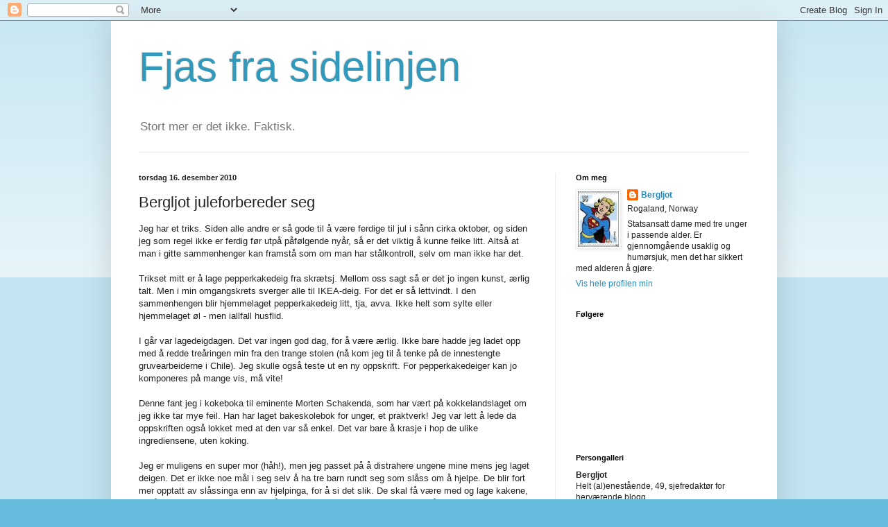

--- FILE ---
content_type: text/html; charset=UTF-8
request_url: https://bergljot-fjas.blogspot.com/2010/12/bergljot-juleforbereder-seg.html?showComment=1292498011765
body_size: 19928
content:
<!DOCTYPE html>
<html class='v2' dir='ltr' lang='no'>
<head>
<link href='https://www.blogger.com/static/v1/widgets/335934321-css_bundle_v2.css' rel='stylesheet' type='text/css'/>
<meta content='width=1100' name='viewport'/>
<meta content='text/html; charset=UTF-8' http-equiv='Content-Type'/>
<meta content='blogger' name='generator'/>
<link href='https://bergljot-fjas.blogspot.com/favicon.ico' rel='icon' type='image/x-icon'/>
<link href='http://bergljot-fjas.blogspot.com/2010/12/bergljot-juleforbereder-seg.html' rel='canonical'/>
<link rel="alternate" type="application/atom+xml" title="Fjas fra sidelinjen - Atom" href="https://bergljot-fjas.blogspot.com/feeds/posts/default" />
<link rel="alternate" type="application/rss+xml" title="Fjas fra sidelinjen - RSS" href="https://bergljot-fjas.blogspot.com/feeds/posts/default?alt=rss" />
<link rel="service.post" type="application/atom+xml" title="Fjas fra sidelinjen - Atom" href="https://www.blogger.com/feeds/4438992437261535767/posts/default" />

<link rel="alternate" type="application/atom+xml" title="Fjas fra sidelinjen - Atom" href="https://bergljot-fjas.blogspot.com/feeds/2732690174732104672/comments/default" />
<!--Can't find substitution for tag [blog.ieCssRetrofitLinks]-->
<meta content='http://bergljot-fjas.blogspot.com/2010/12/bergljot-juleforbereder-seg.html' property='og:url'/>
<meta content='Bergljot juleforbereder seg' property='og:title'/>
<meta content='Jeg har et triks. Siden alle andre er så gode til å være ferdige til jul i sånn cirka oktober, og siden jeg som regel ikke er ferdig før utp...' property='og:description'/>
<title>Fjas fra sidelinjen: Bergljot juleforbereder seg</title>
<style id='page-skin-1' type='text/css'><!--
/*
-----------------------------------------------
Blogger Template Style
Name:     Simple
Designer: Blogger
URL:      www.blogger.com
----------------------------------------------- */
/* Content
----------------------------------------------- */
body {
font: normal normal 12px Arial, Tahoma, Helvetica, FreeSans, sans-serif;
color: #222222;
background: #66bbdd none repeat scroll top left;
padding: 0 40px 40px 40px;
}
html body .region-inner {
min-width: 0;
max-width: 100%;
width: auto;
}
h2 {
font-size: 22px;
}
a:link {
text-decoration:none;
color: #2288bb;
}
a:visited {
text-decoration:none;
color: #888888;
}
a:hover {
text-decoration:underline;
color: #33aaff;
}
.body-fauxcolumn-outer .fauxcolumn-inner {
background: transparent url(https://resources.blogblog.com/blogblog/data/1kt/simple/body_gradient_tile_light.png) repeat scroll top left;
_background-image: none;
}
.body-fauxcolumn-outer .cap-top {
position: absolute;
z-index: 1;
height: 400px;
width: 100%;
}
.body-fauxcolumn-outer .cap-top .cap-left {
width: 100%;
background: transparent url(https://resources.blogblog.com/blogblog/data/1kt/simple/gradients_light.png) repeat-x scroll top left;
_background-image: none;
}
.content-outer {
-moz-box-shadow: 0 0 40px rgba(0, 0, 0, .15);
-webkit-box-shadow: 0 0 5px rgba(0, 0, 0, .15);
-goog-ms-box-shadow: 0 0 10px #333333;
box-shadow: 0 0 40px rgba(0, 0, 0, .15);
margin-bottom: 1px;
}
.content-inner {
padding: 10px 10px;
}
.content-inner {
background-color: #ffffff;
}
/* Header
----------------------------------------------- */
.header-outer {
background: transparent none repeat-x scroll 0 -400px;
_background-image: none;
}
.Header h1 {
font: normal normal 60px Arial, Tahoma, Helvetica, FreeSans, sans-serif;
color: #3399bb;
text-shadow: -1px -1px 1px rgba(0, 0, 0, .2);
}
.Header h1 a {
color: #3399bb;
}
.Header .description {
font-size: 140%;
color: #777777;
}
.header-inner .Header .titlewrapper {
padding: 22px 30px;
}
.header-inner .Header .descriptionwrapper {
padding: 0 30px;
}
/* Tabs
----------------------------------------------- */
.tabs-inner .section:first-child {
border-top: 1px solid #eeeeee;
}
.tabs-inner .section:first-child ul {
margin-top: -1px;
border-top: 1px solid #eeeeee;
border-left: 0 solid #eeeeee;
border-right: 0 solid #eeeeee;
}
.tabs-inner .widget ul {
background: #f5f5f5 url(https://resources.blogblog.com/blogblog/data/1kt/simple/gradients_light.png) repeat-x scroll 0 -800px;
_background-image: none;
border-bottom: 1px solid #eeeeee;
margin-top: 0;
margin-left: -30px;
margin-right: -30px;
}
.tabs-inner .widget li a {
display: inline-block;
padding: .6em 1em;
font: normal normal 14px Arial, Tahoma, Helvetica, FreeSans, sans-serif;
color: #999999;
border-left: 1px solid #ffffff;
border-right: 1px solid #eeeeee;
}
.tabs-inner .widget li:first-child a {
border-left: none;
}
.tabs-inner .widget li.selected a, .tabs-inner .widget li a:hover {
color: #000000;
background-color: #eeeeee;
text-decoration: none;
}
/* Columns
----------------------------------------------- */
.main-outer {
border-top: 0 solid #eeeeee;
}
.fauxcolumn-left-outer .fauxcolumn-inner {
border-right: 1px solid #eeeeee;
}
.fauxcolumn-right-outer .fauxcolumn-inner {
border-left: 1px solid #eeeeee;
}
/* Headings
----------------------------------------------- */
div.widget > h2,
div.widget h2.title {
margin: 0 0 1em 0;
font: normal bold 11px Arial, Tahoma, Helvetica, FreeSans, sans-serif;
color: #000000;
}
/* Widgets
----------------------------------------------- */
.widget .zippy {
color: #999999;
text-shadow: 2px 2px 1px rgba(0, 0, 0, .1);
}
.widget .popular-posts ul {
list-style: none;
}
/* Posts
----------------------------------------------- */
h2.date-header {
font: normal bold 11px Arial, Tahoma, Helvetica, FreeSans, sans-serif;
}
.date-header span {
background-color: transparent;
color: #222222;
padding: inherit;
letter-spacing: inherit;
margin: inherit;
}
.main-inner {
padding-top: 30px;
padding-bottom: 30px;
}
.main-inner .column-center-inner {
padding: 0 15px;
}
.main-inner .column-center-inner .section {
margin: 0 15px;
}
.post {
margin: 0 0 25px 0;
}
h3.post-title, .comments h4 {
font: normal normal 22px Arial, Tahoma, Helvetica, FreeSans, sans-serif;
margin: .75em 0 0;
}
.post-body {
font-size: 110%;
line-height: 1.4;
position: relative;
}
.post-body img, .post-body .tr-caption-container, .Profile img, .Image img,
.BlogList .item-thumbnail img {
padding: 2px;
background: #ffffff;
border: 1px solid #eeeeee;
-moz-box-shadow: 1px 1px 5px rgba(0, 0, 0, .1);
-webkit-box-shadow: 1px 1px 5px rgba(0, 0, 0, .1);
box-shadow: 1px 1px 5px rgba(0, 0, 0, .1);
}
.post-body img, .post-body .tr-caption-container {
padding: 5px;
}
.post-body .tr-caption-container {
color: #222222;
}
.post-body .tr-caption-container img {
padding: 0;
background: transparent;
border: none;
-moz-box-shadow: 0 0 0 rgba(0, 0, 0, .1);
-webkit-box-shadow: 0 0 0 rgba(0, 0, 0, .1);
box-shadow: 0 0 0 rgba(0, 0, 0, .1);
}
.post-header {
margin: 0 0 1.5em;
line-height: 1.6;
font-size: 90%;
}
.post-footer {
margin: 20px -2px 0;
padding: 5px 10px;
color: #666666;
background-color: #f9f9f9;
border-bottom: 1px solid #eeeeee;
line-height: 1.6;
font-size: 90%;
}
#comments .comment-author {
padding-top: 1.5em;
border-top: 1px solid #eeeeee;
background-position: 0 1.5em;
}
#comments .comment-author:first-child {
padding-top: 0;
border-top: none;
}
.avatar-image-container {
margin: .2em 0 0;
}
#comments .avatar-image-container img {
border: 1px solid #eeeeee;
}
/* Comments
----------------------------------------------- */
.comments .comments-content .icon.blog-author {
background-repeat: no-repeat;
background-image: url([data-uri]);
}
.comments .comments-content .loadmore a {
border-top: 1px solid #999999;
border-bottom: 1px solid #999999;
}
.comments .comment-thread.inline-thread {
background-color: #f9f9f9;
}
.comments .continue {
border-top: 2px solid #999999;
}
/* Accents
---------------------------------------------- */
.section-columns td.columns-cell {
border-left: 1px solid #eeeeee;
}
.blog-pager {
background: transparent none no-repeat scroll top center;
}
.blog-pager-older-link, .home-link,
.blog-pager-newer-link {
background-color: #ffffff;
padding: 5px;
}
.footer-outer {
border-top: 0 dashed #bbbbbb;
}
/* Mobile
----------------------------------------------- */
body.mobile  {
background-size: auto;
}
.mobile .body-fauxcolumn-outer {
background: transparent none repeat scroll top left;
}
.mobile .body-fauxcolumn-outer .cap-top {
background-size: 100% auto;
}
.mobile .content-outer {
-webkit-box-shadow: 0 0 3px rgba(0, 0, 0, .15);
box-shadow: 0 0 3px rgba(0, 0, 0, .15);
}
.mobile .tabs-inner .widget ul {
margin-left: 0;
margin-right: 0;
}
.mobile .post {
margin: 0;
}
.mobile .main-inner .column-center-inner .section {
margin: 0;
}
.mobile .date-header span {
padding: 0.1em 10px;
margin: 0 -10px;
}
.mobile h3.post-title {
margin: 0;
}
.mobile .blog-pager {
background: transparent none no-repeat scroll top center;
}
.mobile .footer-outer {
border-top: none;
}
.mobile .main-inner, .mobile .footer-inner {
background-color: #ffffff;
}
.mobile-index-contents {
color: #222222;
}
.mobile-link-button {
background-color: #2288bb;
}
.mobile-link-button a:link, .mobile-link-button a:visited {
color: #ffffff;
}
.mobile .tabs-inner .section:first-child {
border-top: none;
}
.mobile .tabs-inner .PageList .widget-content {
background-color: #eeeeee;
color: #000000;
border-top: 1px solid #eeeeee;
border-bottom: 1px solid #eeeeee;
}
.mobile .tabs-inner .PageList .widget-content .pagelist-arrow {
border-left: 1px solid #eeeeee;
}

--></style>
<style id='template-skin-1' type='text/css'><!--
body {
min-width: 960px;
}
.content-outer, .content-fauxcolumn-outer, .region-inner {
min-width: 960px;
max-width: 960px;
_width: 960px;
}
.main-inner .columns {
padding-left: 0;
padding-right: 310px;
}
.main-inner .fauxcolumn-center-outer {
left: 0;
right: 310px;
/* IE6 does not respect left and right together */
_width: expression(this.parentNode.offsetWidth -
parseInt("0") -
parseInt("310px") + 'px');
}
.main-inner .fauxcolumn-left-outer {
width: 0;
}
.main-inner .fauxcolumn-right-outer {
width: 310px;
}
.main-inner .column-left-outer {
width: 0;
right: 100%;
margin-left: -0;
}
.main-inner .column-right-outer {
width: 310px;
margin-right: -310px;
}
#layout {
min-width: 0;
}
#layout .content-outer {
min-width: 0;
width: 800px;
}
#layout .region-inner {
min-width: 0;
width: auto;
}
body#layout div.add_widget {
padding: 8px;
}
body#layout div.add_widget a {
margin-left: 32px;
}
--></style>
<link href='https://www.blogger.com/dyn-css/authorization.css?targetBlogID=4438992437261535767&amp;zx=75aba327-77c4-4994-8868-11d18ac05a00' media='none' onload='if(media!=&#39;all&#39;)media=&#39;all&#39;' rel='stylesheet'/><noscript><link href='https://www.blogger.com/dyn-css/authorization.css?targetBlogID=4438992437261535767&amp;zx=75aba327-77c4-4994-8868-11d18ac05a00' rel='stylesheet'/></noscript>
<meta name='google-adsense-platform-account' content='ca-host-pub-1556223355139109'/>
<meta name='google-adsense-platform-domain' content='blogspot.com'/>

</head>
<body class='loading variant-pale'>
<div class='navbar section' id='navbar' name='Navbar'><div class='widget Navbar' data-version='1' id='Navbar1'><script type="text/javascript">
    function setAttributeOnload(object, attribute, val) {
      if(window.addEventListener) {
        window.addEventListener('load',
          function(){ object[attribute] = val; }, false);
      } else {
        window.attachEvent('onload', function(){ object[attribute] = val; });
      }
    }
  </script>
<div id="navbar-iframe-container"></div>
<script type="text/javascript" src="https://apis.google.com/js/platform.js"></script>
<script type="text/javascript">
      gapi.load("gapi.iframes:gapi.iframes.style.bubble", function() {
        if (gapi.iframes && gapi.iframes.getContext) {
          gapi.iframes.getContext().openChild({
              url: 'https://www.blogger.com/navbar/4438992437261535767?po\x3d2732690174732104672\x26origin\x3dhttps://bergljot-fjas.blogspot.com',
              where: document.getElementById("navbar-iframe-container"),
              id: "navbar-iframe"
          });
        }
      });
    </script><script type="text/javascript">
(function() {
var script = document.createElement('script');
script.type = 'text/javascript';
script.src = '//pagead2.googlesyndication.com/pagead/js/google_top_exp.js';
var head = document.getElementsByTagName('head')[0];
if (head) {
head.appendChild(script);
}})();
</script>
</div></div>
<div class='body-fauxcolumns'>
<div class='fauxcolumn-outer body-fauxcolumn-outer'>
<div class='cap-top'>
<div class='cap-left'></div>
<div class='cap-right'></div>
</div>
<div class='fauxborder-left'>
<div class='fauxborder-right'></div>
<div class='fauxcolumn-inner'>
</div>
</div>
<div class='cap-bottom'>
<div class='cap-left'></div>
<div class='cap-right'></div>
</div>
</div>
</div>
<div class='content'>
<div class='content-fauxcolumns'>
<div class='fauxcolumn-outer content-fauxcolumn-outer'>
<div class='cap-top'>
<div class='cap-left'></div>
<div class='cap-right'></div>
</div>
<div class='fauxborder-left'>
<div class='fauxborder-right'></div>
<div class='fauxcolumn-inner'>
</div>
</div>
<div class='cap-bottom'>
<div class='cap-left'></div>
<div class='cap-right'></div>
</div>
</div>
</div>
<div class='content-outer'>
<div class='content-cap-top cap-top'>
<div class='cap-left'></div>
<div class='cap-right'></div>
</div>
<div class='fauxborder-left content-fauxborder-left'>
<div class='fauxborder-right content-fauxborder-right'></div>
<div class='content-inner'>
<header>
<div class='header-outer'>
<div class='header-cap-top cap-top'>
<div class='cap-left'></div>
<div class='cap-right'></div>
</div>
<div class='fauxborder-left header-fauxborder-left'>
<div class='fauxborder-right header-fauxborder-right'></div>
<div class='region-inner header-inner'>
<div class='header section' id='header' name='Overskrift'><div class='widget Header' data-version='1' id='Header1'>
<div id='header-inner'>
<div class='titlewrapper'>
<h1 class='title'>
<a href='https://bergljot-fjas.blogspot.com/'>
Fjas fra sidelinjen
</a>
</h1>
</div>
<div class='descriptionwrapper'>
<p class='description'><span>Stort mer er det ikke. Faktisk.</span></p>
</div>
</div>
</div></div>
</div>
</div>
<div class='header-cap-bottom cap-bottom'>
<div class='cap-left'></div>
<div class='cap-right'></div>
</div>
</div>
</header>
<div class='tabs-outer'>
<div class='tabs-cap-top cap-top'>
<div class='cap-left'></div>
<div class='cap-right'></div>
</div>
<div class='fauxborder-left tabs-fauxborder-left'>
<div class='fauxborder-right tabs-fauxborder-right'></div>
<div class='region-inner tabs-inner'>
<div class='tabs no-items section' id='crosscol' name='Krysskolonne'></div>
<div class='tabs no-items section' id='crosscol-overflow' name='Cross-Column 2'></div>
</div>
</div>
<div class='tabs-cap-bottom cap-bottom'>
<div class='cap-left'></div>
<div class='cap-right'></div>
</div>
</div>
<div class='main-outer'>
<div class='main-cap-top cap-top'>
<div class='cap-left'></div>
<div class='cap-right'></div>
</div>
<div class='fauxborder-left main-fauxborder-left'>
<div class='fauxborder-right main-fauxborder-right'></div>
<div class='region-inner main-inner'>
<div class='columns fauxcolumns'>
<div class='fauxcolumn-outer fauxcolumn-center-outer'>
<div class='cap-top'>
<div class='cap-left'></div>
<div class='cap-right'></div>
</div>
<div class='fauxborder-left'>
<div class='fauxborder-right'></div>
<div class='fauxcolumn-inner'>
</div>
</div>
<div class='cap-bottom'>
<div class='cap-left'></div>
<div class='cap-right'></div>
</div>
</div>
<div class='fauxcolumn-outer fauxcolumn-left-outer'>
<div class='cap-top'>
<div class='cap-left'></div>
<div class='cap-right'></div>
</div>
<div class='fauxborder-left'>
<div class='fauxborder-right'></div>
<div class='fauxcolumn-inner'>
</div>
</div>
<div class='cap-bottom'>
<div class='cap-left'></div>
<div class='cap-right'></div>
</div>
</div>
<div class='fauxcolumn-outer fauxcolumn-right-outer'>
<div class='cap-top'>
<div class='cap-left'></div>
<div class='cap-right'></div>
</div>
<div class='fauxborder-left'>
<div class='fauxborder-right'></div>
<div class='fauxcolumn-inner'>
</div>
</div>
<div class='cap-bottom'>
<div class='cap-left'></div>
<div class='cap-right'></div>
</div>
</div>
<!-- corrects IE6 width calculation -->
<div class='columns-inner'>
<div class='column-center-outer'>
<div class='column-center-inner'>
<div class='main section' id='main' name='Hoveddel'><div class='widget Blog' data-version='1' id='Blog1'>
<div class='blog-posts hfeed'>

          <div class="date-outer">
        
<h2 class='date-header'><span>torsdag 16. desember 2010</span></h2>

          <div class="date-posts">
        
<div class='post-outer'>
<div class='post hentry uncustomized-post-template' itemprop='blogPost' itemscope='itemscope' itemtype='http://schema.org/BlogPosting'>
<meta content='4438992437261535767' itemprop='blogId'/>
<meta content='2732690174732104672' itemprop='postId'/>
<a name='2732690174732104672'></a>
<h3 class='post-title entry-title' itemprop='name'>
Bergljot juleforbereder seg
</h3>
<div class='post-header'>
<div class='post-header-line-1'></div>
</div>
<div class='post-body entry-content' id='post-body-2732690174732104672' itemprop='description articleBody'>
Jeg har et triks. Siden alle andre er så gode til å være ferdige til jul i sånn cirka oktober, og siden jeg som regel ikke er ferdig før utpå påfølgende nyår, så er det viktig å kunne feike litt. Altså at man i gitte sammenhenger kan framstå som om man har stålkontroll, selv om man ikke har det.<br /><br />Trikset mitt er å lage pepperkakedeig fra skrætsj. Mellom oss sagt så er det jo ingen kunst, ærlig talt. Men i min omgangskrets sverger alle til IKEA-deig. For det er så lettvindt. I den sammenhengen blir hjemmelaget pepperkakedeig litt, tja, avva. Ikke helt som sylte eller hjemmelaget øl - men iallfall husflid.<br /><br />I går var lagedeigdagen. Det var ingen god dag, for å være ærlig. Ikke bare hadde jeg ladet opp med å redde treåringen min fra den trange stolen (nå kom jeg til å tenke på de innestengte gruvearbeiderne i Chile). Jeg skulle også teste ut en ny oppskrift. For pepperkakedeiger kan jo komponeres på mange vis, må vite!<br /><br />Denne fant jeg i kokeboka til eminente Morten Schakenda, som har vært på kokkelandslaget om jeg ikke tar mye feil. Han har laget bakeskolebok for unger, et praktverk! Jeg var lett å lede da oppskriften også lokket med at den var så enkel. Det var bare å krasje i hop de ulike ingrediensene, uten koking.<br /><br />Jeg er muligens en super mor (håh!), men jeg passet på å distrahere ungene mine mens jeg laget deigen. Det er ikke noe mål i seg selv å ha tre barn rundt seg som slåss om å hjelpe. De blir fort mer opptatt av slåssinga enn av hjelpinga, for å si det slik. De skal få være med og lage kakene, altså. Tipper det er interessant i sånn cirka fire minutter, da er de mette på deig og leie av hele prosjektet.<br /><br />Nevnte prosjekt blir så overtatt av Bergljot. Og hvilket prosjekt det kommer til å bli denne gangen! I kjøleskapet mitt står Nord-Europas største pepperkakedeig. Og jeg kjører ikke dobbel deig engang - det er Morten Schakenda som har glemt å nedskalere deigomfanget til kjernefamiliemål.<br /><br />Jeg ble litt mistenksom når deigen krevde vel 1,2 kilo mel og tre beger (7,5 dl!) lys sirup (noe søl!). Og en halvkilo smør... og et halvkilo sukker... Alt ble lempet i mikseren. Deigen er så diger at den nesten fyller Kenwood-bollen. Og jeg vet hva jeg skal holde på med i kveld...<br /><br />Hadde jeg vært litt tidligere ute, kunne jeg ha gitt bort pepperkakedeig i en bloggbasar. Mend et er nok for seint nå, for alle dere andre er vel ferdige med å bake (IKEA-)pepperkaker i fryd og harmoni med ungene deres. Jeg får baske i vei med gigadeigen min selv. Er pepperkakedeig forresten frysbar? I så fall er jeg sikret deig nok til samtlige juler fram til 2013, om lag.<br /><br />Ellers så er julekortene kommet i hus. Det er da noe, det også. Jeg ser ut som villmarkens dronning i kanoen, om jeg så skal si det selv. Så fin er jeg at jeg sikkert ikke trenger å skriver noe særlig på kortene, bildet sier alt. Selv Gemalen ser sakral ut. Jeg tror bildet ble tatt før vi kranglet.<br /><br />Flaks.
<div style='clear: both;'></div>
</div>
<div class='post-footer'>
<div class='post-footer-line post-footer-line-1'>
<span class='post-author vcard'>
Lagt inn av
<span class='fn' itemprop='author' itemscope='itemscope' itemtype='http://schema.org/Person'>
<meta content='https://www.blogger.com/profile/00832624310152895440' itemprop='url'/>
<a class='g-profile' href='https://www.blogger.com/profile/00832624310152895440' rel='author' title='author profile'>
<span itemprop='name'>Bergljot</span>
</a>
</span>
</span>
<span class='post-timestamp'>
kl.
<meta content='http://bergljot-fjas.blogspot.com/2010/12/bergljot-juleforbereder-seg.html' itemprop='url'/>
<a class='timestamp-link' href='https://bergljot-fjas.blogspot.com/2010/12/bergljot-juleforbereder-seg.html' rel='bookmark' title='permanent link'><abbr class='published' itemprop='datePublished' title='2010-12-16T08:49:00+01:00'>08:49</abbr></a>
</span>
<span class='post-comment-link'>
</span>
<span class='post-icons'>
<span class='item-action'>
<a href='https://www.blogger.com/email-post/4438992437261535767/2732690174732104672' title='Send innlegg i e-post'>
<img alt='' class='icon-action' height='13' src='https://resources.blogblog.com/img/icon18_email.gif' width='18'/>
</a>
</span>
<span class='item-control blog-admin pid-2140498869'>
<a href='https://www.blogger.com/post-edit.g?blogID=4438992437261535767&postID=2732690174732104672&from=pencil' title='Rediger innlegg'>
<img alt='' class='icon-action' height='18' src='https://resources.blogblog.com/img/icon18_edit_allbkg.gif' width='18'/>
</a>
</span>
</span>
<div class='post-share-buttons goog-inline-block'>
<a class='goog-inline-block share-button sb-email' href='https://www.blogger.com/share-post.g?blogID=4438992437261535767&postID=2732690174732104672&target=email' target='_blank' title='Send dette via e-post'><span class='share-button-link-text'>Send dette via e-post</span></a><a class='goog-inline-block share-button sb-blog' href='https://www.blogger.com/share-post.g?blogID=4438992437261535767&postID=2732690174732104672&target=blog' onclick='window.open(this.href, "_blank", "height=270,width=475"); return false;' target='_blank' title='Blogg dette!'><span class='share-button-link-text'>Blogg dette!</span></a><a class='goog-inline-block share-button sb-twitter' href='https://www.blogger.com/share-post.g?blogID=4438992437261535767&postID=2732690174732104672&target=twitter' target='_blank' title='Del på X'><span class='share-button-link-text'>Del på X</span></a><a class='goog-inline-block share-button sb-facebook' href='https://www.blogger.com/share-post.g?blogID=4438992437261535767&postID=2732690174732104672&target=facebook' onclick='window.open(this.href, "_blank", "height=430,width=640"); return false;' target='_blank' title='Del på Facebook'><span class='share-button-link-text'>Del på Facebook</span></a><a class='goog-inline-block share-button sb-pinterest' href='https://www.blogger.com/share-post.g?blogID=4438992437261535767&postID=2732690174732104672&target=pinterest' target='_blank' title='Del på Pinterest'><span class='share-button-link-text'>Del på Pinterest</span></a>
</div>
</div>
<div class='post-footer-line post-footer-line-2'>
<span class='post-labels'>
</span>
</div>
<div class='post-footer-line post-footer-line-3'>
<span class='post-location'>
</span>
</div>
</div>
</div>
<div class='comments' id='comments'>
<a name='comments'></a>
<h4>8 kommentarer:</h4>
<div id='Blog1_comments-block-wrapper'>
<dl class='avatar-comment-indent' id='comments-block'>
<dt class='comment-author ' id='c7451950955611514065'>
<a name='c7451950955611514065'></a>
<div class="avatar-image-container vcard"><span dir="ltr"><a href="https://www.blogger.com/profile/01392943504830812217" target="" rel="nofollow" onclick="" class="avatar-hovercard" id="av-7451950955611514065-01392943504830812217"><img src="https://resources.blogblog.com/img/blank.gif" width="35" height="35" class="delayLoad" style="display: none;" longdesc="//blogger.googleusercontent.com/img/b/R29vZ2xl/AVvXsEirM-e3rVeefoduJuTDdtKN_2GWG6Gep_wvalte8oXglNgvC98_T9ry6Molb9IgdhP3xAIPbkZnjsgF1Wfyeo_VjXsSx55kNAGUfsWBc1lMrRnDwA97tNxEy0NFKdT1DA/s45-c/orangefotter.JPG" alt="" title="Elisabeth, innerst i veien">

<noscript><img src="//blogger.googleusercontent.com/img/b/R29vZ2xl/AVvXsEirM-e3rVeefoduJuTDdtKN_2GWG6Gep_wvalte8oXglNgvC98_T9ry6Molb9IgdhP3xAIPbkZnjsgF1Wfyeo_VjXsSx55kNAGUfsWBc1lMrRnDwA97tNxEy0NFKdT1DA/s45-c/orangefotter.JPG" width="35" height="35" class="photo" alt=""></noscript></a></span></div>
<a href='https://www.blogger.com/profile/01392943504830812217' rel='nofollow'>Elisabeth, innerst i veien</a>
sa...
</dt>
<dd class='comment-body' id='Blog1_cmt-7451950955611514065'>
<p>
Hjemmelaga pepperkakedeig kvalifiserer helt klart til en stor haug husmorpoeng, flott triks. Regner med det blir baking utover dag, kveld og natt....Jeg tror forresten deigen kan fryses, men ville ikke tatt den opplysningen fra meg for god fisk. <br />Nå kan du lage noen megahjerter som du kan henge i vinduene og vips er det ferdig pynta til jul. Hjemmelaga pepperkaker som vinduspynt - en god måte å forlede naboene til å tro at der, der hjemme i det Bergljotske hjem, der er alt på stell...<br /><br />Ja, et bilde sier mer enn tusen ord, nøy deg med &quot;god jul og godt nyttår fra villmarksfamilien&quot; på kortene i år. <br /><br />Vi har valgt et bilde til julekortene som jeg føler trenger flere ord. Ja, det synes at det er Trollet som fisker i vakker natur, men jeg legger til informasjonen om hvor bildet er tatt, i hvilken anledning og hvor magert fiskeutbyttet var og SÅ kan jeg slenge på &quot;God jul&quot; osv. da er kortet fullt, blir så fint atte. Har bare en ca. 15 stk. igjen nå...pust. <br /><br />Og dette ble langt, ja ja. Tier still nå. Kos deg med bakinga!
</p>
</dd>
<dd class='comment-footer'>
<span class='comment-timestamp'>
<a href='https://bergljot-fjas.blogspot.com/2010/12/bergljot-juleforbereder-seg.html?showComment=1292489759817#c7451950955611514065' title='comment permalink'>
16. desember 2010 kl. 09:55
</a>
<span class='item-control blog-admin pid-1029842552'>
<a class='comment-delete' href='https://www.blogger.com/comment/delete/4438992437261535767/7451950955611514065' title='Slett kommentar'>
<img src='https://resources.blogblog.com/img/icon_delete13.gif'/>
</a>
</span>
</span>
</dd>
<dt class='comment-author ' id='c5861441898107413614'>
<a name='c5861441898107413614'></a>
<div class="avatar-image-container vcard"><span dir="ltr"><a href="https://www.blogger.com/profile/10336735231396246460" target="" rel="nofollow" onclick="" class="avatar-hovercard" id="av-5861441898107413614-10336735231396246460"><img src="https://resources.blogblog.com/img/blank.gif" width="35" height="35" class="delayLoad" style="display: none;" longdesc="//blogger.googleusercontent.com/img/b/R29vZ2xl/AVvXsEhL0PyApqYpDOcSh1fl5MEInp6LzLL8T9w1dn121y6sKJA4rUv7nU_MseUlenbY03cXPrHbuItmTGleqCDs6VtAUZwXwG_fKtaGeHU-APh12rRRhLshoRMDh9XWFrnw/s45-c/63275_465211136135_7213276_n.jpg" alt="" title="Hegeslilleboble">

<noscript><img src="//blogger.googleusercontent.com/img/b/R29vZ2xl/AVvXsEhL0PyApqYpDOcSh1fl5MEInp6LzLL8T9w1dn121y6sKJA4rUv7nU_MseUlenbY03cXPrHbuItmTGleqCDs6VtAUZwXwG_fKtaGeHU-APh12rRRhLshoRMDh9XWFrnw/s45-c/63275_465211136135_7213276_n.jpg" width="35" height="35" class="photo" alt=""></noscript></a></span></div>
<a href='https://www.blogger.com/profile/10336735231396246460' rel='nofollow'>Hegeslilleboble</a>
sa...
</dt>
<dd class='comment-body' id='Blog1_cmt-5861441898107413614'>
<p>
Ohio, det var jammen en giga-deig! Jeg mekket deigen i går, brukte 850 g mel og jeg tror det ble 6-7 brett med kaker...... Lurer på hvor mye det blir hos deg.... Kanskje det blir pepperkaker i julegaver i år? ;) lykke til med baking!
</p>
</dd>
<dd class='comment-footer'>
<span class='comment-timestamp'>
<a href='https://bergljot-fjas.blogspot.com/2010/12/bergljot-juleforbereder-seg.html?showComment=1292493266620#c5861441898107413614' title='comment permalink'>
16. desember 2010 kl. 10:54
</a>
<span class='item-control blog-admin pid-1965558475'>
<a class='comment-delete' href='https://www.blogger.com/comment/delete/4438992437261535767/5861441898107413614' title='Slett kommentar'>
<img src='https://resources.blogblog.com/img/icon_delete13.gif'/>
</a>
</span>
</span>
</dd>
<dt class='comment-author ' id='c323910012541201960'>
<a name='c323910012541201960'></a>
<div class="avatar-image-container vcard"><span dir="ltr"><a href="https://www.blogger.com/profile/08598479066750976792" target="" rel="nofollow" onclick="" class="avatar-hovercard" id="av-323910012541201960-08598479066750976792"><img src="https://resources.blogblog.com/img/blank.gif" width="35" height="35" class="delayLoad" style="display: none;" longdesc="//blogger.googleusercontent.com/img/b/R29vZ2xl/AVvXsEi0eIwCB05P50gs9Kjh9uXAkcWRY8vPqXyYCkptakloEKeCtyMqt7Cn-YMl1Gr1dTVoWaMVovLBVMERITfeyhWuAIWciZKyV17y5ebWoExfuOxo-qL9kCgtJxH_mDK5HH4/s45-c/*" alt="" title="Mette">

<noscript><img src="//blogger.googleusercontent.com/img/b/R29vZ2xl/AVvXsEi0eIwCB05P50gs9Kjh9uXAkcWRY8vPqXyYCkptakloEKeCtyMqt7Cn-YMl1Gr1dTVoWaMVovLBVMERITfeyhWuAIWciZKyV17y5ebWoExfuOxo-qL9kCgtJxH_mDK5HH4/s45-c/*" width="35" height="35" class="photo" alt=""></noscript></a></span></div>
<a href='https://www.blogger.com/profile/08598479066750976792' rel='nofollow'>Mette</a>
sa...
</dt>
<dd class='comment-body' id='Blog1_cmt-323910012541201960'>
<p>
A, na lo jeg jammen godt! Dette ma vaere arets storste utdeling av husmorpoeng... Giga-deig - ogsa hjemmelaget. Her gidder jeg ikke bake pepperkaker. Det er rett og slett for hoy luftfuktighet sa de blir bare myke allikevel, sa det gar pa kjopepakker som blir spist opp (nesten) sa snart de er apnet. Greit a ha en &quot;alt-etende og stovsugende&quot; tenaring i huset innimellom ;-)<br /><br />lykke til med deigen!<br />klem mette
</p>
</dd>
<dd class='comment-footer'>
<span class='comment-timestamp'>
<a href='https://bergljot-fjas.blogspot.com/2010/12/bergljot-juleforbereder-seg.html?showComment=1292497708078#c323910012541201960' title='comment permalink'>
16. desember 2010 kl. 12:08
</a>
<span class='item-control blog-admin pid-366022026'>
<a class='comment-delete' href='https://www.blogger.com/comment/delete/4438992437261535767/323910012541201960' title='Slett kommentar'>
<img src='https://resources.blogblog.com/img/icon_delete13.gif'/>
</a>
</span>
</span>
</dd>
<dt class='comment-author ' id='c6778041527010424510'>
<a name='c6778041527010424510'></a>
<div class="avatar-image-container avatar-stock"><span dir="ltr"><a href="http://bedehuset.org" target="" rel="nofollow" onclick=""><img src="//resources.blogblog.com/img/blank.gif" width="35" height="35" alt="" title="Hanne">

</a></span></div>
<a href='http://bedehuset.org' rel='nofollow'>Hanne</a>
sa...
</dt>
<dd class='comment-body' id='Blog1_cmt-6778041527010424510'>
<p>
Jeg har alltid laget pepperkakedeigen selv, det er jo så fort gjort. I tillegg koker jeg bayonneskinkene selv, for å si at jeg bidrar med litt husflid jeg også. Siden jeg ikke gjør noe annet husflidaktig.<br /><br />Jeg er i mål med alle juleaktige greier, bare småplukk igjen. Hurra for meg.
</p>
</dd>
<dd class='comment-footer'>
<span class='comment-timestamp'>
<a href='https://bergljot-fjas.blogspot.com/2010/12/bergljot-juleforbereder-seg.html?showComment=1292498011765#c6778041527010424510' title='comment permalink'>
16. desember 2010 kl. 12:13
</a>
<span class='item-control blog-admin pid-1901275953'>
<a class='comment-delete' href='https://www.blogger.com/comment/delete/4438992437261535767/6778041527010424510' title='Slett kommentar'>
<img src='https://resources.blogblog.com/img/icon_delete13.gif'/>
</a>
</span>
</span>
</dd>
<dt class='comment-author ' id='c2377624822718933683'>
<a name='c2377624822718933683'></a>
<div class="avatar-image-container vcard"><span dir="ltr"><a href="https://www.blogger.com/profile/07539812355445054551" target="" rel="nofollow" onclick="" class="avatar-hovercard" id="av-2377624822718933683-07539812355445054551"><img src="https://resources.blogblog.com/img/blank.gif" width="35" height="35" class="delayLoad" style="display: none;" longdesc="//blogger.googleusercontent.com/img/b/R29vZ2xl/AVvXsEgL7C1LM9avFC-sUYzWE1fqS9UrRBTazl0gKc4vfZn3SFlXqlogGTPmw7rgZc3MHP8SXOi_0RPhhP_x1TrmaGndhXRuF5x3tab66ZdiKjSaDUNMbBAnJK98GyvzmGtqyIM/s45-c/*" alt="" title="Pia">

<noscript><img src="//blogger.googleusercontent.com/img/b/R29vZ2xl/AVvXsEgL7C1LM9avFC-sUYzWE1fqS9UrRBTazl0gKc4vfZn3SFlXqlogGTPmw7rgZc3MHP8SXOi_0RPhhP_x1TrmaGndhXRuF5x3tab66ZdiKjSaDUNMbBAnJK98GyvzmGtqyIM/s45-c/*" width="35" height="35" class="photo" alt=""></noscript></a></span></div>
<a href='https://www.blogger.com/profile/07539812355445054551' rel='nofollow'>Pia</a>
sa...
</dt>
<dd class='comment-body' id='Blog1_cmt-2377624822718933683'>
<p>
He he, jeg har tidligere prøvd å lage deig, men nå sverger jeg til kjøpt. Fra Rema i år, men, ja, har hatt IKEA-varianten før.<br />Det er da bare å bake i vei? Mine glupske unger kjører i seg kilo på kilo med pepperkaker, så her hadde deigen gått unna. Man trenger ikke å steke kakene engang, hiv klumper med deig etter dem, og de gafler det i seg.<br />Ellers skulle jeg gjerne ha likt å se julekortet;)
</p>
</dd>
<dd class='comment-footer'>
<span class='comment-timestamp'>
<a href='https://bergljot-fjas.blogspot.com/2010/12/bergljot-juleforbereder-seg.html?showComment=1292498508324#c2377624822718933683' title='comment permalink'>
16. desember 2010 kl. 12:21
</a>
<span class='item-control blog-admin pid-1834556083'>
<a class='comment-delete' href='https://www.blogger.com/comment/delete/4438992437261535767/2377624822718933683' title='Slett kommentar'>
<img src='https://resources.blogblog.com/img/icon_delete13.gif'/>
</a>
</span>
</span>
</dd>
<dt class='comment-author ' id='c6469971703297676529'>
<a name='c6469971703297676529'></a>
<div class="avatar-image-container vcard"><span dir="ltr"><a href="https://www.blogger.com/profile/14434749325064080430" target="" rel="nofollow" onclick="" class="avatar-hovercard" id="av-6469971703297676529-14434749325064080430"><img src="https://resources.blogblog.com/img/blank.gif" width="35" height="35" class="delayLoad" style="display: none;" longdesc="//blogger.googleusercontent.com/img/b/R29vZ2xl/AVvXsEhOOj8f1SStRj-YlsyMBJ3QbGtrcGu91dkuSRv4EKBJgThZWjYB6wqsDlD6Eit5t3SLiNSsjg-tmxEhWM_2173iOktmMwH70wV7f0_bKTC6sHZwdpjJ05pmCp07iKZYZbA/s45-c/531011_10150652301501167_525736166_9652253_659640362_n.jpeg" alt="" title="Trine">

<noscript><img src="//blogger.googleusercontent.com/img/b/R29vZ2xl/AVvXsEhOOj8f1SStRj-YlsyMBJ3QbGtrcGu91dkuSRv4EKBJgThZWjYB6wqsDlD6Eit5t3SLiNSsjg-tmxEhWM_2173iOktmMwH70wV7f0_bKTC6sHZwdpjJ05pmCp07iKZYZbA/s45-c/531011_10150652301501167_525736166_9652253_659640362_n.jpeg" width="35" height="35" class="photo" alt=""></noscript></a></span></div>
<a href='https://www.blogger.com/profile/14434749325064080430' rel='nofollow'>Trine</a>
sa...
</dt>
<dd class='comment-body' id='Blog1_cmt-6469971703297676529'>
<p>
At du gidder!!!?? Joda, det er en drøss med husmorpoeng for den jobben. Men igjen: at du gidder! ;)<br />Ok. Flink! Her har vi kjøpt deig fra det store svenske huset. Alle forventer nok fantastske julekort fra oss iår - med mor som har studert foto og greier. Men jeg tror de kjan se langt etter kort i år.... kanskje nyttårskort. Eller i beste fall romjulskort. Jeg orker ikke mer; nå skal jeg nyte tiden. Ikke stresse mer. Og jeg skal sove litt. Lykke til med verdens største pepperkakedeig!
</p>
</dd>
<dd class='comment-footer'>
<span class='comment-timestamp'>
<a href='https://bergljot-fjas.blogspot.com/2010/12/bergljot-juleforbereder-seg.html?showComment=1292498692627#c6469971703297676529' title='comment permalink'>
16. desember 2010 kl. 12:24
</a>
<span class='item-control blog-admin pid-2086741997'>
<a class='comment-delete' href='https://www.blogger.com/comment/delete/4438992437261535767/6469971703297676529' title='Slett kommentar'>
<img src='https://resources.blogblog.com/img/icon_delete13.gif'/>
</a>
</span>
</span>
</dd>
<dt class='comment-author ' id='c1465239119306847487'>
<a name='c1465239119306847487'></a>
<div class="avatar-image-container vcard"><span dir="ltr"><a href="https://www.blogger.com/profile/11663563005311833355" target="" rel="nofollow" onclick="" class="avatar-hovercard" id="av-1465239119306847487-11663563005311833355"><img src="https://resources.blogblog.com/img/blank.gif" width="35" height="35" class="delayLoad" style="display: none;" longdesc="//3.bp.blogspot.com/-d6-44l6SVWk/U0WPwaUm2FI/AAAAAAAAD8g/ZcywdwYBQbc/s35/*" alt="" title="Shy">

<noscript><img src="//3.bp.blogspot.com/-d6-44l6SVWk/U0WPwaUm2FI/AAAAAAAAD8g/ZcywdwYBQbc/s35/*" width="35" height="35" class="photo" alt=""></noscript></a></span></div>
<a href='https://www.blogger.com/profile/11663563005311833355' rel='nofollow'>Shy</a>
sa...
</dt>
<dd class='comment-body' id='Blog1_cmt-1465239119306847487'>
<p>
Du får satse på kjempestore kaker. Kjevle alt utover steikebrettet, og del opp i ruter med pizzarulle. Eg trur, understreker trur, også at denne deiga kan frysast.
</p>
</dd>
<dd class='comment-footer'>
<span class='comment-timestamp'>
<a href='https://bergljot-fjas.blogspot.com/2010/12/bergljot-juleforbereder-seg.html?showComment=1292509563158#c1465239119306847487' title='comment permalink'>
16. desember 2010 kl. 15:26
</a>
<span class='item-control blog-admin pid-935169476'>
<a class='comment-delete' href='https://www.blogger.com/comment/delete/4438992437261535767/1465239119306847487' title='Slett kommentar'>
<img src='https://resources.blogblog.com/img/icon_delete13.gif'/>
</a>
</span>
</span>
</dd>
<dt class='comment-author ' id='c1296790429863201594'>
<a name='c1296790429863201594'></a>
<div class="avatar-image-container vcard"><span dir="ltr"><a href="https://www.blogger.com/profile/01953150602708336895" target="" rel="nofollow" onclick="" class="avatar-hovercard" id="av-1296790429863201594-01953150602708336895"><img src="https://resources.blogblog.com/img/blank.gif" width="35" height="35" class="delayLoad" style="display: none;" longdesc="//2.bp.blogspot.com/_WWy09FSylzQ/S7zGYbqi4dI/AAAAAAAAAmQ/g5EFcdiPezg/S45-s35/april10%2B034.JPG" alt="" title="Hello Baby Lou">

<noscript><img src="//2.bp.blogspot.com/_WWy09FSylzQ/S7zGYbqi4dI/AAAAAAAAAmQ/g5EFcdiPezg/S45-s35/april10%2B034.JPG" width="35" height="35" class="photo" alt=""></noscript></a></span></div>
<a href='https://www.blogger.com/profile/01953150602708336895' rel='nofollow'>Hello Baby Lou</a>
sa...
</dt>
<dd class='comment-body' id='Blog1_cmt-1296790429863201594'>
<p>
Hjemmelaget pepperkakedeig står det respekt av! Her blir det ferdigkjøpt. Skal være fornøyd med at vi i det hele tatt får laget pepperkaker. <br /><br />Regner med at kakene forsvinner, selv med stor deig!
</p>
</dd>
<dd class='comment-footer'>
<span class='comment-timestamp'>
<a href='https://bergljot-fjas.blogspot.com/2010/12/bergljot-juleforbereder-seg.html?showComment=1292529640260#c1296790429863201594' title='comment permalink'>
16. desember 2010 kl. 21:00
</a>
<span class='item-control blog-admin pid-631607713'>
<a class='comment-delete' href='https://www.blogger.com/comment/delete/4438992437261535767/1296790429863201594' title='Slett kommentar'>
<img src='https://resources.blogblog.com/img/icon_delete13.gif'/>
</a>
</span>
</span>
</dd>
</dl>
</div>
<p class='comment-footer'>
<a href='https://www.blogger.com/comment/fullpage/post/4438992437261535767/2732690174732104672' onclick='javascript:window.open(this.href, "bloggerPopup", "toolbar=0,location=0,statusbar=1,menubar=0,scrollbars=yes,width=640,height=500"); return false;'>Legg inn en kommentar</a>
</p>
</div>
</div>

        </div></div>
      
</div>
<div class='blog-pager' id='blog-pager'>
<span id='blog-pager-newer-link'>
<a class='blog-pager-newer-link' href='https://bergljot-fjas.blogspot.com/2010/12/hovmod-star-for-fall-mkkadeig.html' id='Blog1_blog-pager-newer-link' title='Nyere innlegg'>Nyere innlegg</a>
</span>
<span id='blog-pager-older-link'>
<a class='blog-pager-older-link' href='https://bergljot-fjas.blogspot.com/2010/12/sann-kan-det-ga-ekte-drama-i-bergljot.html' id='Blog1_blog-pager-older-link' title='Eldre innlegg'>Eldre innlegg</a>
</span>
<a class='home-link' href='https://bergljot-fjas.blogspot.com/'>Startsiden</a>
</div>
<div class='clear'></div>
<div class='post-feeds'>
<div class='feed-links'>
Abonner på:
<a class='feed-link' href='https://bergljot-fjas.blogspot.com/feeds/2732690174732104672/comments/default' target='_blank' type='application/atom+xml'>Legg inn kommentarer (Atom)</a>
</div>
</div>
</div></div>
</div>
</div>
<div class='column-left-outer'>
<div class='column-left-inner'>
<aside>
</aside>
</div>
</div>
<div class='column-right-outer'>
<div class='column-right-inner'>
<aside>
<div class='sidebar section' id='sidebar-right-1'><div class='widget Profile' data-version='1' id='Profile2'>
<h2>Om meg</h2>
<div class='widget-content'>
<a href='https://www.blogger.com/profile/00832624310152895440'><img alt='Bildet mitt' class='profile-img' height='80' src='//blogger.googleusercontent.com/img/b/R29vZ2xl/AVvXsEgimyEBJJ1h378OUwNXz0eGPIZF7fK1XoT_jaVJRfOeXOo88-t67TzRQygP_LdUKW4ahPM45w8z-RClOuf6QskUj6vGt4WhVAZWIgWbWMhddWrV43CyJyJwGZ1CCAG3TQU/s113/Bergljot.jpg' width='59'/></a>
<dl class='profile-datablock'>
<dt class='profile-data'>
<a class='profile-name-link g-profile' href='https://www.blogger.com/profile/00832624310152895440' rel='author' style='background-image: url(//www.blogger.com/img/logo-16.png);'>
Bergljot
</a>
</dt>
<dd class='profile-data'>Rogaland, Norway</dd>
<dd class='profile-textblock'>Statsansatt dame med tre unger i passende alder. Er gjennomgående usaklig og humørsjuk, men det har sikkert med alderen å gjøre. </dd>
</dl>
<a class='profile-link' href='https://www.blogger.com/profile/00832624310152895440' rel='author'>Vis hele profilen min</a>
<div class='clear'></div>
</div>
</div><div class='widget Followers' data-version='1' id='Followers2'>
<h2 class='title'>Følgere</h2>
<div class='widget-content'>
<div id='Followers2-wrapper'>
<div style='margin-right:2px;'>
<div><script type="text/javascript" src="https://apis.google.com/js/platform.js"></script>
<div id="followers-iframe-container"></div>
<script type="text/javascript">
    window.followersIframe = null;
    function followersIframeOpen(url) {
      gapi.load("gapi.iframes", function() {
        if (gapi.iframes && gapi.iframes.getContext) {
          window.followersIframe = gapi.iframes.getContext().openChild({
            url: url,
            where: document.getElementById("followers-iframe-container"),
            messageHandlersFilter: gapi.iframes.CROSS_ORIGIN_IFRAMES_FILTER,
            messageHandlers: {
              '_ready': function(obj) {
                window.followersIframe.getIframeEl().height = obj.height;
              },
              'reset': function() {
                window.followersIframe.close();
                followersIframeOpen("https://www.blogger.com/followers/frame/4438992437261535767?colors\x3dCgt0cmFuc3BhcmVudBILdHJhbnNwYXJlbnQaByMyMjIyMjIiByMyMjg4YmIqByNmZmZmZmYyByMwMDAwMDA6ByMyMjIyMjJCByMyMjg4YmJKByM5OTk5OTlSByMyMjg4YmJaC3RyYW5zcGFyZW50\x26pageSize\x3d21\x26hl\x3dno\x26origin\x3dhttps://bergljot-fjas.blogspot.com");
              },
              'open': function(url) {
                window.followersIframe.close();
                followersIframeOpen(url);
              }
            }
          });
        }
      });
    }
    followersIframeOpen("https://www.blogger.com/followers/frame/4438992437261535767?colors\x3dCgt0cmFuc3BhcmVudBILdHJhbnNwYXJlbnQaByMyMjIyMjIiByMyMjg4YmIqByNmZmZmZmYyByMwMDAwMDA6ByMyMjIyMjJCByMyMjg4YmJKByM5OTk5OTlSByMyMjg4YmJaC3RyYW5zcGFyZW50\x26pageSize\x3d21\x26hl\x3dno\x26origin\x3dhttps://bergljot-fjas.blogspot.com");
  </script></div>
</div>
</div>
<div class='clear'></div>
</div>
</div><div class='widget Text' data-version='1' id='Text3'>
<h2 class='title'>Persongalleri</h2>
<div class='widget-content'>
<strong>Bergljot<br/></strong>Helt (al)enestående, 49, sjefredaktør for herværende blogg.<br/><br/><strong>Kostas<br/></strong>Sønn, født i 2003.<br/><br/><strong>Vilikke<br/></strong>Eldste datter, født i 2005.<br/><br/><strong>Vilhellerikke<br/></strong>Yngste datter, født i 2007.<br/><strong><br/></strong><br/><br/><br/><br/><br/><br/>
</div>
<div class='clear'></div>
</div><div class='widget Subscribe' data-version='1' id='Subscribe2'>
<div style='white-space:nowrap'>
<h2 class='title'>Abonner på</h2>
<div class='widget-content'>
<div class='subscribe-wrapper subscribe-type-POST'>
<div class='subscribe expanded subscribe-type-POST' id='SW_READER_LIST_Subscribe2POST' style='display:none;'>
<div class='top'>
<span class='inner' onclick='return(_SW_toggleReaderList(event, "Subscribe2POST"));'>
<img class='subscribe-dropdown-arrow' src='https://resources.blogblog.com/img/widgets/arrow_dropdown.gif'/>
<img align='absmiddle' alt='' border='0' class='feed-icon' src='https://resources.blogblog.com/img/icon_feed12.png'/>
Innlegg
</span>
<div class='feed-reader-links'>
<a class='feed-reader-link' href='https://www.netvibes.com/subscribe.php?url=https%3A%2F%2Fbergljot-fjas.blogspot.com%2Ffeeds%2Fposts%2Fdefault' target='_blank'>
<img src='https://resources.blogblog.com/img/widgets/subscribe-netvibes.png'/>
</a>
<a class='feed-reader-link' href='https://add.my.yahoo.com/content?url=https%3A%2F%2Fbergljot-fjas.blogspot.com%2Ffeeds%2Fposts%2Fdefault' target='_blank'>
<img src='https://resources.blogblog.com/img/widgets/subscribe-yahoo.png'/>
</a>
<a class='feed-reader-link' href='https://bergljot-fjas.blogspot.com/feeds/posts/default' target='_blank'>
<img align='absmiddle' class='feed-icon' src='https://resources.blogblog.com/img/icon_feed12.png'/>
                  Atom
                </a>
</div>
</div>
<div class='bottom'></div>
</div>
<div class='subscribe' id='SW_READER_LIST_CLOSED_Subscribe2POST' onclick='return(_SW_toggleReaderList(event, "Subscribe2POST"));'>
<div class='top'>
<span class='inner'>
<img class='subscribe-dropdown-arrow' src='https://resources.blogblog.com/img/widgets/arrow_dropdown.gif'/>
<span onclick='return(_SW_toggleReaderList(event, "Subscribe2POST"));'>
<img align='absmiddle' alt='' border='0' class='feed-icon' src='https://resources.blogblog.com/img/icon_feed12.png'/>
Innlegg
</span>
</span>
</div>
<div class='bottom'></div>
</div>
</div>
<div class='subscribe-wrapper subscribe-type-PER_POST'>
<div class='subscribe expanded subscribe-type-PER_POST' id='SW_READER_LIST_Subscribe2PER_POST' style='display:none;'>
<div class='top'>
<span class='inner' onclick='return(_SW_toggleReaderList(event, "Subscribe2PER_POST"));'>
<img class='subscribe-dropdown-arrow' src='https://resources.blogblog.com/img/widgets/arrow_dropdown.gif'/>
<img align='absmiddle' alt='' border='0' class='feed-icon' src='https://resources.blogblog.com/img/icon_feed12.png'/>
Kommentarer
</span>
<div class='feed-reader-links'>
<a class='feed-reader-link' href='https://www.netvibes.com/subscribe.php?url=https%3A%2F%2Fbergljot-fjas.blogspot.com%2Ffeeds%2F2732690174732104672%2Fcomments%2Fdefault' target='_blank'>
<img src='https://resources.blogblog.com/img/widgets/subscribe-netvibes.png'/>
</a>
<a class='feed-reader-link' href='https://add.my.yahoo.com/content?url=https%3A%2F%2Fbergljot-fjas.blogspot.com%2Ffeeds%2F2732690174732104672%2Fcomments%2Fdefault' target='_blank'>
<img src='https://resources.blogblog.com/img/widgets/subscribe-yahoo.png'/>
</a>
<a class='feed-reader-link' href='https://bergljot-fjas.blogspot.com/feeds/2732690174732104672/comments/default' target='_blank'>
<img align='absmiddle' class='feed-icon' src='https://resources.blogblog.com/img/icon_feed12.png'/>
                  Atom
                </a>
</div>
</div>
<div class='bottom'></div>
</div>
<div class='subscribe' id='SW_READER_LIST_CLOSED_Subscribe2PER_POST' onclick='return(_SW_toggleReaderList(event, "Subscribe2PER_POST"));'>
<div class='top'>
<span class='inner'>
<img class='subscribe-dropdown-arrow' src='https://resources.blogblog.com/img/widgets/arrow_dropdown.gif'/>
<span onclick='return(_SW_toggleReaderList(event, "Subscribe2PER_POST"));'>
<img align='absmiddle' alt='' border='0' class='feed-icon' src='https://resources.blogblog.com/img/icon_feed12.png'/>
Kommentarer
</span>
</span>
</div>
<div class='bottom'></div>
</div>
</div>
<div style='clear:both'></div>
</div>
</div>
<div class='clear'></div>
</div><div class='widget BlogSearch' data-version='1' id='BlogSearch1'>
<h2 class='title'>Søk i denne bloggen</h2>
<div class='widget-content'>
<div id='BlogSearch1_form'>
<form action='https://bergljot-fjas.blogspot.com/search' class='gsc-search-box' target='_top'>
<table cellpadding='0' cellspacing='0' class='gsc-search-box'>
<tbody>
<tr>
<td class='gsc-input'>
<input autocomplete='off' class='gsc-input' name='q' size='10' title='search' type='text' value=''/>
</td>
<td class='gsc-search-button'>
<input class='gsc-search-button' title='search' type='submit' value='Søk'/>
</td>
</tr>
</tbody>
</table>
</form>
</div>
</div>
<div class='clear'></div>
</div><div class='widget HTML' data-version='1' id='HTML4'>
<h2 class='title'>Fjas på utenlandsk (fnis)</h2>
<div class='widget-content'>
<div id="google_translate_element"></div><script>
function googleTranslateElementInit() {
  new google.translate.TranslateElement({
    pageLanguage: 'no'
  }, 'google_translate_element');
}
</script><script src="//translate.google.com/translate_a/element.js?cb=googleTranslateElementInit"></script>
</div>
<div class='clear'></div>
</div><div class='widget BlogList' data-version='1' id='BlogList1'>
<h2 class='title'>Bra blogger</h2>
<div class='widget-content'>
<div class='blog-list-container' id='BlogList1_container'>
<ul id='BlogList1_blogs'>
<li style='display: block;'>
<div class='blog-icon'>
<img data-lateloadsrc='https://lh3.googleusercontent.com/blogger_img_proxy/AEn0k_uQpJfy3vdDxyWuvTbBE_HxPOgPkEqAO1A4giT_Gciv-MLwqmTdlyz7fuvRNCIxlkSclH60gz_g5Tm7tFyd9IJ4pDW7BJnNLdg1M6Sz2dmT=s16-w16-h16' height='16' width='16'/>
</div>
<div class='blog-content'>
<div class='blog-title'>
<a href='http://frkfigenschou.blogspot.com/' target='_blank'>
Lappegnag (maoistlutheranerens stensilavis)</a>
</div>
<div class='item-content'>
<span class='item-title'>
<a href='http://frkfigenschou.blogspot.com/2026/01/overskrift-som-ikke-inneholder-ordet.html' target='_blank'>
Overskrift som ikke inneholder ordet rehab
</a>
</span>
<div class='item-time'>
for én dag siden
</div>
</div>
</div>
<div style='clear: both;'></div>
</li>
<li style='display: block;'>
<div class='blog-icon'>
<img data-lateloadsrc='https://lh3.googleusercontent.com/blogger_img_proxy/AEn0k_um7z_6C_nTILTZLUhWDIiByPq8U7Cxp7iBE1PczDLN7uSisxoWPWbq66sBWB8iKnIp-NqzU3tYssEWIRQ20jWltjjNsfLKwnVFQf-P7o0=s16-w16-h16' height='16' width='16'/>
</div>
<div class='blog-content'>
<div class='blog-title'>
<a href='http://paaskeharen.blogspot.com/' target='_blank'>
And THEN some</a>
</div>
<div class='item-content'>
<span class='item-title'>
<a href='http://paaskeharen.blogspot.com/2025/03/om-gaver-og-sigynerar-og-musikken-si.html' target='_blank'>
Om gåver og sigøynerar og musikken si grensesprengjande kraft
</a>
</span>
<div class='item-time'>
for 10 måneder siden
</div>
</div>
</div>
<div style='clear: both;'></div>
</li>
<li style='display: block;'>
<div class='blog-icon'>
<img data-lateloadsrc='https://lh3.googleusercontent.com/blogger_img_proxy/AEn0k_tyZ4vonkuvcmX_PLsUHAzMxm_wjF0cRpwXk-5BWjft0mWj3gopeKH2WIbK8AeOo4dGZem3f1b1PPuXRB-ZVVs9Lgqk8Ib55Q=s16-w16-h16' height='16' width='16'/>
</div>
<div class='blog-content'>
<div class='blog-title'>
<a href='http://www.piasverden.com/' target='_blank'>
Pias verden</a>
</div>
<div class='item-content'>
<span class='item-title'>
<a href='http://www.piasverden.com/2021/02/bnna-end.html' target='_blank'>
Bønna. The end.
</a>
</span>
<div class='item-time'>
for 4 år siden
</div>
</div>
</div>
<div style='clear: both;'></div>
</li>
<li style='display: block;'>
<div class='blog-icon'>
<img data-lateloadsrc='https://lh3.googleusercontent.com/blogger_img_proxy/AEn0k_sQSACoiNdivY5m_KqjhdQh2voI9-SXMTMxcrMiXmOmm6ZMAR2HRoMqj0eSRZjZiUFg0KWEMumOJoBDcknHD6u_HOZTg2bw90AD8KRz=s16-w16-h16' height='16' width='16'/>
</div>
<div class='blog-content'>
<div class='blog-title'>
<a href='http://blafrende.blogspot.com/' target='_blank'>
Rødhettes verden</a>
</div>
<div class='item-content'>
<span class='item-title'>
<a href='http://blafrende.blogspot.com/2020/05/til-informasjon.html' target='_blank'>
Til informasjon
</a>
</span>
<div class='item-time'>
for 5 år siden
</div>
</div>
</div>
<div style='clear: both;'></div>
</li>
<li style='display: block;'>
<div class='blog-icon'>
<img data-lateloadsrc='https://lh3.googleusercontent.com/blogger_img_proxy/AEn0k_swKx5iN5hLFuZ12MNzDlxvwvRybcmsE6B5Gd6_scRvEaALSzgo9DfgzmdBvCxs3mLfsseKRgxEs-uxIjNBYbHWnQ-AudhtPHUey2OkehAu=s16-w16-h16' height='16' width='16'/>
</div>
<div class='blog-content'>
<div class='blog-title'>
<a href='http://innerstiveien.blogspot.com/' target='_blank'>
Innerst i veien</a>
</div>
<div class='item-content'>
<span class='item-title'>
<a href='http://innerstiveien.blogspot.com/2019/12/rehab-julekule.html' target='_blank'>
Rehab-julekule
</a>
</span>
<div class='item-time'>
for 6 år siden
</div>
</div>
</div>
<div style='clear: both;'></div>
</li>
<li style='display: block;'>
<div class='blog-icon'>
<img data-lateloadsrc='https://lh3.googleusercontent.com/blogger_img_proxy/AEn0k_s_8eD9zh-V1or8V7V6MRRdjgzls6Ac665IGFYwOsdDLODNh3EV02HHI2kGIWKsuHp4VLdkpegWzyk7edVfUZBFo-49e5IellkTqpSvl1y3aSg8=s16-w16-h16' height='16' width='16'/>
</div>
<div class='blog-content'>
<div class='blog-title'>
<a href='http://jonnas-scrapblog.blogspot.com/' target='_blank'>
Jonnas blog</a>
</div>
<div class='item-content'>
<span class='item-title'>
<a href='http://jonnas-scrapblog.blogspot.com/2019/03/challenge-create-smile-monochromatic.html' target='_blank'>
Challenge - Create a Smile - Monochromatic
</a>
</span>
<div class='item-time'>
for 6 år siden
</div>
</div>
</div>
<div style='clear: both;'></div>
</li>
<li style='display: block;'>
<div class='blog-icon'>
<img data-lateloadsrc='https://lh3.googleusercontent.com/blogger_img_proxy/AEn0k_szdjOBZaTp9RD65fkgHE24ycHnk4NI3sxDS2f9IuhGNqpitq7AcT9QKLLOkJRAGVIwltOsxBvuhtARqGSMK04I_i5CMw=s16-w16-h16' height='16' width='16'/>
</div>
<div class='blog-content'>
<div class='blog-title'>
<a href='http://www.snart40.no' target='_blank'>
Snart 40 - Panikk? Neida.</a>
</div>
<div class='item-content'>
<span class='item-title'>
<a href='http://www.snart40.no/det-store-eventyret-dag-4-sveits-og-italia/' target='_blank'>
Det store eventyret &#8211; dag 4 &#8211; Sveits og Italia
</a>
</span>
<div class='item-time'>
for 8 år siden
</div>
</div>
</div>
<div style='clear: both;'></div>
</li>
<li style='display: block;'>
<div class='blog-icon'>
<img data-lateloadsrc='https://lh3.googleusercontent.com/blogger_img_proxy/AEn0k_srqd6-qpnkTPgcst-fuqivPZoEjnM-mzMapNFctA2-B_aDWksrtxtdLsccNjWOMTe-xHm--Sp3EP7s2uC5rxGD-VHBu6Y4medmnXMOZK-BRosoRTk=s16-w16-h16' height='16' width='16'/>
</div>
<div class='blog-content'>
<div class='blog-title'>
<a href='http://fruperezpersonlig.blogspot.com/' target='_blank'>
Fru Perez Personlig</a>
</div>
<div class='item-content'>
<span class='item-title'>
<a href='http://fruperezpersonlig.blogspot.com/2017/02/kirka-mi.html' target='_blank'>
Kirka MI!
</a>
</span>
<div class='item-time'>
for 8 år siden
</div>
</div>
</div>
<div style='clear: both;'></div>
</li>
<li style='display: block;'>
<div class='blog-icon'>
<img data-lateloadsrc='https://lh3.googleusercontent.com/blogger_img_proxy/AEn0k_sSsCDFoHYfyVToBFKeOIXHELvYbL8kpu6G8Wr-x2-i2ETf-c05L3LE9zGtzOoORgbBcLxScqOmeZ_Z2_GBsI-nM_WzjayMxJLTMzk6DuEA=s16-w16-h16' height='16' width='16'/>
</div>
<div class='blog-content'>
<div class='blog-title'>
<a href='http://sirishverdag.blogspot.com/' target='_blank'>
Hverdag - mer eller mindre...</a>
</div>
<div class='item-content'>
<span class='item-title'>
<a href='http://sirishverdag.blogspot.com/2016/11/syk.html' target='_blank'>
Syk...
</a>
</span>
<div class='item-time'>
for 9 år siden
</div>
</div>
</div>
<div style='clear: both;'></div>
</li>
<li style='display: block;'>
<div class='blog-icon'>
<img data-lateloadsrc='https://lh3.googleusercontent.com/blogger_img_proxy/AEn0k_tqJJ6Jo2bji5w6slaN7U6NGUUE7J5wXqPXEE50gpXnitALE4jFcz6XjiJo-4k118r7FbQhTvPvdFSr2CN7sWddngBS30mzjtxIWJhYISz-aA=s16-w16-h16' height='16' width='16'/>
</div>
<div class='blog-content'>
<div class='blog-title'>
<a href='http://tingene-vaare.blogspot.com/' target='_blank'>
tingene våre</a>
</div>
<div class='item-content'>
<span class='item-title'>
<a href='http://tingene-vaare.blogspot.com/2015/12/siste-dag-og-kavalkade.html' target='_blank'>
Siste dag og kavalkade?
</a>
</span>
<div class='item-time'>
for 10 år siden
</div>
</div>
</div>
<div style='clear: both;'></div>
</li>
</ul>
<div class='clear'></div>
</div>
</div>
</div><div class='widget HTML' data-version='1' id='HTML6'>
<div class='widget-content'>
<a href="http://www.blogglisten.no"><img src="https://lh3.googleusercontent.com/blogger_img_proxy/AEn0k_v5fAZshzXALspoRYCLUcH4svlO7Ulyd5bxPpbVdFmquigqM164BoHi37W20LM-Nxr_CMQARr5V9jYblucUV7VMSDssJfMaXSPsEe0=s0-d" alt="Blogglisten"></a>
</div>
<div class='clear'></div>
</div><div class='widget HTML' data-version='1' id='HTML2'>
<h2 class='title'>Visittid</h2>
<div class='widget-content'>
<script type="text/javascript" src="//feedjit.com/serve/?bc=ffffff&amp;tc=494949&amp;brd1=336699&amp;lnk=494949&amp;hc=336699&amp;ww=160"></script><noscript><a href="http://feedjit.com/">Feedjit Live Blog Stats</a></noscript>
</div>
<div class='clear'></div>
</div><div class='widget BlogArchive' data-version='1' id='BlogArchive2'>
<h2>Bloggarkiv</h2>
<div class='widget-content'>
<div id='ArchiveList'>
<div id='BlogArchive2_ArchiveList'>
<ul class='hierarchy'>
<li class='archivedate collapsed'>
<a class='toggle' href='javascript:void(0)'>
<span class='zippy'>

        &#9658;&#160;
      
</span>
</a>
<a class='post-count-link' href='https://bergljot-fjas.blogspot.com/2021/'>
2021
</a>
<span class='post-count' dir='ltr'>(2)</span>
<ul class='hierarchy'>
<li class='archivedate collapsed'>
<a class='toggle' href='javascript:void(0)'>
<span class='zippy'>

        &#9658;&#160;
      
</span>
</a>
<a class='post-count-link' href='https://bergljot-fjas.blogspot.com/2021/07/'>
juli
</a>
<span class='post-count' dir='ltr'>(2)</span>
</li>
</ul>
</li>
</ul>
<ul class='hierarchy'>
<li class='archivedate collapsed'>
<a class='toggle' href='javascript:void(0)'>
<span class='zippy'>

        &#9658;&#160;
      
</span>
</a>
<a class='post-count-link' href='https://bergljot-fjas.blogspot.com/2018/'>
2018
</a>
<span class='post-count' dir='ltr'>(6)</span>
<ul class='hierarchy'>
<li class='archivedate collapsed'>
<a class='toggle' href='javascript:void(0)'>
<span class='zippy'>

        &#9658;&#160;
      
</span>
</a>
<a class='post-count-link' href='https://bergljot-fjas.blogspot.com/2018/10/'>
oktober
</a>
<span class='post-count' dir='ltr'>(2)</span>
</li>
</ul>
<ul class='hierarchy'>
<li class='archivedate collapsed'>
<a class='toggle' href='javascript:void(0)'>
<span class='zippy'>

        &#9658;&#160;
      
</span>
</a>
<a class='post-count-link' href='https://bergljot-fjas.blogspot.com/2018/09/'>
september
</a>
<span class='post-count' dir='ltr'>(1)</span>
</li>
</ul>
<ul class='hierarchy'>
<li class='archivedate collapsed'>
<a class='toggle' href='javascript:void(0)'>
<span class='zippy'>

        &#9658;&#160;
      
</span>
</a>
<a class='post-count-link' href='https://bergljot-fjas.blogspot.com/2018/07/'>
juli
</a>
<span class='post-count' dir='ltr'>(1)</span>
</li>
</ul>
<ul class='hierarchy'>
<li class='archivedate collapsed'>
<a class='toggle' href='javascript:void(0)'>
<span class='zippy'>

        &#9658;&#160;
      
</span>
</a>
<a class='post-count-link' href='https://bergljot-fjas.blogspot.com/2018/06/'>
juni
</a>
<span class='post-count' dir='ltr'>(2)</span>
</li>
</ul>
</li>
</ul>
<ul class='hierarchy'>
<li class='archivedate collapsed'>
<a class='toggle' href='javascript:void(0)'>
<span class='zippy'>

        &#9658;&#160;
      
</span>
</a>
<a class='post-count-link' href='https://bergljot-fjas.blogspot.com/2017/'>
2017
</a>
<span class='post-count' dir='ltr'>(13)</span>
<ul class='hierarchy'>
<li class='archivedate collapsed'>
<a class='toggle' href='javascript:void(0)'>
<span class='zippy'>

        &#9658;&#160;
      
</span>
</a>
<a class='post-count-link' href='https://bergljot-fjas.blogspot.com/2017/03/'>
mars
</a>
<span class='post-count' dir='ltr'>(3)</span>
</li>
</ul>
<ul class='hierarchy'>
<li class='archivedate collapsed'>
<a class='toggle' href='javascript:void(0)'>
<span class='zippy'>

        &#9658;&#160;
      
</span>
</a>
<a class='post-count-link' href='https://bergljot-fjas.blogspot.com/2017/02/'>
februar
</a>
<span class='post-count' dir='ltr'>(4)</span>
</li>
</ul>
<ul class='hierarchy'>
<li class='archivedate collapsed'>
<a class='toggle' href='javascript:void(0)'>
<span class='zippy'>

        &#9658;&#160;
      
</span>
</a>
<a class='post-count-link' href='https://bergljot-fjas.blogspot.com/2017/01/'>
januar
</a>
<span class='post-count' dir='ltr'>(6)</span>
</li>
</ul>
</li>
</ul>
<ul class='hierarchy'>
<li class='archivedate collapsed'>
<a class='toggle' href='javascript:void(0)'>
<span class='zippy'>

        &#9658;&#160;
      
</span>
</a>
<a class='post-count-link' href='https://bergljot-fjas.blogspot.com/2016/'>
2016
</a>
<span class='post-count' dir='ltr'>(48)</span>
<ul class='hierarchy'>
<li class='archivedate collapsed'>
<a class='toggle' href='javascript:void(0)'>
<span class='zippy'>

        &#9658;&#160;
      
</span>
</a>
<a class='post-count-link' href='https://bergljot-fjas.blogspot.com/2016/11/'>
november
</a>
<span class='post-count' dir='ltr'>(3)</span>
</li>
</ul>
<ul class='hierarchy'>
<li class='archivedate collapsed'>
<a class='toggle' href='javascript:void(0)'>
<span class='zippy'>

        &#9658;&#160;
      
</span>
</a>
<a class='post-count-link' href='https://bergljot-fjas.blogspot.com/2016/10/'>
oktober
</a>
<span class='post-count' dir='ltr'>(1)</span>
</li>
</ul>
<ul class='hierarchy'>
<li class='archivedate collapsed'>
<a class='toggle' href='javascript:void(0)'>
<span class='zippy'>

        &#9658;&#160;
      
</span>
</a>
<a class='post-count-link' href='https://bergljot-fjas.blogspot.com/2016/09/'>
september
</a>
<span class='post-count' dir='ltr'>(5)</span>
</li>
</ul>
<ul class='hierarchy'>
<li class='archivedate collapsed'>
<a class='toggle' href='javascript:void(0)'>
<span class='zippy'>

        &#9658;&#160;
      
</span>
</a>
<a class='post-count-link' href='https://bergljot-fjas.blogspot.com/2016/08/'>
august
</a>
<span class='post-count' dir='ltr'>(6)</span>
</li>
</ul>
<ul class='hierarchy'>
<li class='archivedate collapsed'>
<a class='toggle' href='javascript:void(0)'>
<span class='zippy'>

        &#9658;&#160;
      
</span>
</a>
<a class='post-count-link' href='https://bergljot-fjas.blogspot.com/2016/07/'>
juli
</a>
<span class='post-count' dir='ltr'>(2)</span>
</li>
</ul>
<ul class='hierarchy'>
<li class='archivedate collapsed'>
<a class='toggle' href='javascript:void(0)'>
<span class='zippy'>

        &#9658;&#160;
      
</span>
</a>
<a class='post-count-link' href='https://bergljot-fjas.blogspot.com/2016/06/'>
juni
</a>
<span class='post-count' dir='ltr'>(7)</span>
</li>
</ul>
<ul class='hierarchy'>
<li class='archivedate collapsed'>
<a class='toggle' href='javascript:void(0)'>
<span class='zippy'>

        &#9658;&#160;
      
</span>
</a>
<a class='post-count-link' href='https://bergljot-fjas.blogspot.com/2016/05/'>
mai
</a>
<span class='post-count' dir='ltr'>(2)</span>
</li>
</ul>
<ul class='hierarchy'>
<li class='archivedate collapsed'>
<a class='toggle' href='javascript:void(0)'>
<span class='zippy'>

        &#9658;&#160;
      
</span>
</a>
<a class='post-count-link' href='https://bergljot-fjas.blogspot.com/2016/04/'>
april
</a>
<span class='post-count' dir='ltr'>(2)</span>
</li>
</ul>
<ul class='hierarchy'>
<li class='archivedate collapsed'>
<a class='toggle' href='javascript:void(0)'>
<span class='zippy'>

        &#9658;&#160;
      
</span>
</a>
<a class='post-count-link' href='https://bergljot-fjas.blogspot.com/2016/03/'>
mars
</a>
<span class='post-count' dir='ltr'>(8)</span>
</li>
</ul>
<ul class='hierarchy'>
<li class='archivedate collapsed'>
<a class='toggle' href='javascript:void(0)'>
<span class='zippy'>

        &#9658;&#160;
      
</span>
</a>
<a class='post-count-link' href='https://bergljot-fjas.blogspot.com/2016/02/'>
februar
</a>
<span class='post-count' dir='ltr'>(9)</span>
</li>
</ul>
<ul class='hierarchy'>
<li class='archivedate collapsed'>
<a class='toggle' href='javascript:void(0)'>
<span class='zippy'>

        &#9658;&#160;
      
</span>
</a>
<a class='post-count-link' href='https://bergljot-fjas.blogspot.com/2016/01/'>
januar
</a>
<span class='post-count' dir='ltr'>(3)</span>
</li>
</ul>
</li>
</ul>
<ul class='hierarchy'>
<li class='archivedate collapsed'>
<a class='toggle' href='javascript:void(0)'>
<span class='zippy'>

        &#9658;&#160;
      
</span>
</a>
<a class='post-count-link' href='https://bergljot-fjas.blogspot.com/2015/'>
2015
</a>
<span class='post-count' dir='ltr'>(9)</span>
<ul class='hierarchy'>
<li class='archivedate collapsed'>
<a class='toggle' href='javascript:void(0)'>
<span class='zippy'>

        &#9658;&#160;
      
</span>
</a>
<a class='post-count-link' href='https://bergljot-fjas.blogspot.com/2015/12/'>
desember
</a>
<span class='post-count' dir='ltr'>(4)</span>
</li>
</ul>
<ul class='hierarchy'>
<li class='archivedate collapsed'>
<a class='toggle' href='javascript:void(0)'>
<span class='zippy'>

        &#9658;&#160;
      
</span>
</a>
<a class='post-count-link' href='https://bergljot-fjas.blogspot.com/2015/11/'>
november
</a>
<span class='post-count' dir='ltr'>(1)</span>
</li>
</ul>
<ul class='hierarchy'>
<li class='archivedate collapsed'>
<a class='toggle' href='javascript:void(0)'>
<span class='zippy'>

        &#9658;&#160;
      
</span>
</a>
<a class='post-count-link' href='https://bergljot-fjas.blogspot.com/2015/10/'>
oktober
</a>
<span class='post-count' dir='ltr'>(4)</span>
</li>
</ul>
</li>
</ul>
<ul class='hierarchy'>
<li class='archivedate collapsed'>
<a class='toggle' href='javascript:void(0)'>
<span class='zippy'>

        &#9658;&#160;
      
</span>
</a>
<a class='post-count-link' href='https://bergljot-fjas.blogspot.com/2014/'>
2014
</a>
<span class='post-count' dir='ltr'>(3)</span>
<ul class='hierarchy'>
<li class='archivedate collapsed'>
<a class='toggle' href='javascript:void(0)'>
<span class='zippy'>

        &#9658;&#160;
      
</span>
</a>
<a class='post-count-link' href='https://bergljot-fjas.blogspot.com/2014/01/'>
januar
</a>
<span class='post-count' dir='ltr'>(3)</span>
</li>
</ul>
</li>
</ul>
<ul class='hierarchy'>
<li class='archivedate collapsed'>
<a class='toggle' href='javascript:void(0)'>
<span class='zippy'>

        &#9658;&#160;
      
</span>
</a>
<a class='post-count-link' href='https://bergljot-fjas.blogspot.com/2013/'>
2013
</a>
<span class='post-count' dir='ltr'>(137)</span>
<ul class='hierarchy'>
<li class='archivedate collapsed'>
<a class='toggle' href='javascript:void(0)'>
<span class='zippy'>

        &#9658;&#160;
      
</span>
</a>
<a class='post-count-link' href='https://bergljot-fjas.blogspot.com/2013/11/'>
november
</a>
<span class='post-count' dir='ltr'>(6)</span>
</li>
</ul>
<ul class='hierarchy'>
<li class='archivedate collapsed'>
<a class='toggle' href='javascript:void(0)'>
<span class='zippy'>

        &#9658;&#160;
      
</span>
</a>
<a class='post-count-link' href='https://bergljot-fjas.blogspot.com/2013/10/'>
oktober
</a>
<span class='post-count' dir='ltr'>(8)</span>
</li>
</ul>
<ul class='hierarchy'>
<li class='archivedate collapsed'>
<a class='toggle' href='javascript:void(0)'>
<span class='zippy'>

        &#9658;&#160;
      
</span>
</a>
<a class='post-count-link' href='https://bergljot-fjas.blogspot.com/2013/09/'>
september
</a>
<span class='post-count' dir='ltr'>(17)</span>
</li>
</ul>
<ul class='hierarchy'>
<li class='archivedate collapsed'>
<a class='toggle' href='javascript:void(0)'>
<span class='zippy'>

        &#9658;&#160;
      
</span>
</a>
<a class='post-count-link' href='https://bergljot-fjas.blogspot.com/2013/08/'>
august
</a>
<span class='post-count' dir='ltr'>(14)</span>
</li>
</ul>
<ul class='hierarchy'>
<li class='archivedate collapsed'>
<a class='toggle' href='javascript:void(0)'>
<span class='zippy'>

        &#9658;&#160;
      
</span>
</a>
<a class='post-count-link' href='https://bergljot-fjas.blogspot.com/2013/06/'>
juni
</a>
<span class='post-count' dir='ltr'>(14)</span>
</li>
</ul>
<ul class='hierarchy'>
<li class='archivedate collapsed'>
<a class='toggle' href='javascript:void(0)'>
<span class='zippy'>

        &#9658;&#160;
      
</span>
</a>
<a class='post-count-link' href='https://bergljot-fjas.blogspot.com/2013/05/'>
mai
</a>
<span class='post-count' dir='ltr'>(13)</span>
</li>
</ul>
<ul class='hierarchy'>
<li class='archivedate collapsed'>
<a class='toggle' href='javascript:void(0)'>
<span class='zippy'>

        &#9658;&#160;
      
</span>
</a>
<a class='post-count-link' href='https://bergljot-fjas.blogspot.com/2013/04/'>
april
</a>
<span class='post-count' dir='ltr'>(15)</span>
</li>
</ul>
<ul class='hierarchy'>
<li class='archivedate collapsed'>
<a class='toggle' href='javascript:void(0)'>
<span class='zippy'>

        &#9658;&#160;
      
</span>
</a>
<a class='post-count-link' href='https://bergljot-fjas.blogspot.com/2013/03/'>
mars
</a>
<span class='post-count' dir='ltr'>(16)</span>
</li>
</ul>
<ul class='hierarchy'>
<li class='archivedate collapsed'>
<a class='toggle' href='javascript:void(0)'>
<span class='zippy'>

        &#9658;&#160;
      
</span>
</a>
<a class='post-count-link' href='https://bergljot-fjas.blogspot.com/2013/02/'>
februar
</a>
<span class='post-count' dir='ltr'>(15)</span>
</li>
</ul>
<ul class='hierarchy'>
<li class='archivedate collapsed'>
<a class='toggle' href='javascript:void(0)'>
<span class='zippy'>

        &#9658;&#160;
      
</span>
</a>
<a class='post-count-link' href='https://bergljot-fjas.blogspot.com/2013/01/'>
januar
</a>
<span class='post-count' dir='ltr'>(19)</span>
</li>
</ul>
</li>
</ul>
<ul class='hierarchy'>
<li class='archivedate collapsed'>
<a class='toggle' href='javascript:void(0)'>
<span class='zippy'>

        &#9658;&#160;
      
</span>
</a>
<a class='post-count-link' href='https://bergljot-fjas.blogspot.com/2012/'>
2012
</a>
<span class='post-count' dir='ltr'>(35)</span>
<ul class='hierarchy'>
<li class='archivedate collapsed'>
<a class='toggle' href='javascript:void(0)'>
<span class='zippy'>

        &#9658;&#160;
      
</span>
</a>
<a class='post-count-link' href='https://bergljot-fjas.blogspot.com/2012/12/'>
desember
</a>
<span class='post-count' dir='ltr'>(4)</span>
</li>
</ul>
<ul class='hierarchy'>
<li class='archivedate collapsed'>
<a class='toggle' href='javascript:void(0)'>
<span class='zippy'>

        &#9658;&#160;
      
</span>
</a>
<a class='post-count-link' href='https://bergljot-fjas.blogspot.com/2012/11/'>
november
</a>
<span class='post-count' dir='ltr'>(9)</span>
</li>
</ul>
<ul class='hierarchy'>
<li class='archivedate collapsed'>
<a class='toggle' href='javascript:void(0)'>
<span class='zippy'>

        &#9658;&#160;
      
</span>
</a>
<a class='post-count-link' href='https://bergljot-fjas.blogspot.com/2012/10/'>
oktober
</a>
<span class='post-count' dir='ltr'>(15)</span>
</li>
</ul>
<ul class='hierarchy'>
<li class='archivedate collapsed'>
<a class='toggle' href='javascript:void(0)'>
<span class='zippy'>

        &#9658;&#160;
      
</span>
</a>
<a class='post-count-link' href='https://bergljot-fjas.blogspot.com/2012/09/'>
september
</a>
<span class='post-count' dir='ltr'>(7)</span>
</li>
</ul>
</li>
</ul>
<ul class='hierarchy'>
<li class='archivedate collapsed'>
<a class='toggle' href='javascript:void(0)'>
<span class='zippy'>

        &#9658;&#160;
      
</span>
</a>
<a class='post-count-link' href='https://bergljot-fjas.blogspot.com/2011/'>
2011
</a>
<span class='post-count' dir='ltr'>(81)</span>
<ul class='hierarchy'>
<li class='archivedate collapsed'>
<a class='toggle' href='javascript:void(0)'>
<span class='zippy'>

        &#9658;&#160;
      
</span>
</a>
<a class='post-count-link' href='https://bergljot-fjas.blogspot.com/2011/09/'>
september
</a>
<span class='post-count' dir='ltr'>(11)</span>
</li>
</ul>
<ul class='hierarchy'>
<li class='archivedate collapsed'>
<a class='toggle' href='javascript:void(0)'>
<span class='zippy'>

        &#9658;&#160;
      
</span>
</a>
<a class='post-count-link' href='https://bergljot-fjas.blogspot.com/2011/08/'>
august
</a>
<span class='post-count' dir='ltr'>(21)</span>
</li>
</ul>
<ul class='hierarchy'>
<li class='archivedate collapsed'>
<a class='toggle' href='javascript:void(0)'>
<span class='zippy'>

        &#9658;&#160;
      
</span>
</a>
<a class='post-count-link' href='https://bergljot-fjas.blogspot.com/2011/04/'>
april
</a>
<span class='post-count' dir='ltr'>(3)</span>
</li>
</ul>
<ul class='hierarchy'>
<li class='archivedate collapsed'>
<a class='toggle' href='javascript:void(0)'>
<span class='zippy'>

        &#9658;&#160;
      
</span>
</a>
<a class='post-count-link' href='https://bergljot-fjas.blogspot.com/2011/03/'>
mars
</a>
<span class='post-count' dir='ltr'>(4)</span>
</li>
</ul>
<ul class='hierarchy'>
<li class='archivedate collapsed'>
<a class='toggle' href='javascript:void(0)'>
<span class='zippy'>

        &#9658;&#160;
      
</span>
</a>
<a class='post-count-link' href='https://bergljot-fjas.blogspot.com/2011/02/'>
februar
</a>
<span class='post-count' dir='ltr'>(15)</span>
</li>
</ul>
<ul class='hierarchy'>
<li class='archivedate collapsed'>
<a class='toggle' href='javascript:void(0)'>
<span class='zippy'>

        &#9658;&#160;
      
</span>
</a>
<a class='post-count-link' href='https://bergljot-fjas.blogspot.com/2011/01/'>
januar
</a>
<span class='post-count' dir='ltr'>(27)</span>
</li>
</ul>
</li>
</ul>
<ul class='hierarchy'>
<li class='archivedate expanded'>
<a class='toggle' href='javascript:void(0)'>
<span class='zippy toggle-open'>

        &#9660;&#160;
      
</span>
</a>
<a class='post-count-link' href='https://bergljot-fjas.blogspot.com/2010/'>
2010
</a>
<span class='post-count' dir='ltr'>(323)</span>
<ul class='hierarchy'>
<li class='archivedate expanded'>
<a class='toggle' href='javascript:void(0)'>
<span class='zippy toggle-open'>

        &#9660;&#160;
      
</span>
</a>
<a class='post-count-link' href='https://bergljot-fjas.blogspot.com/2010/12/'>
desember
</a>
<span class='post-count' dir='ltr'>(15)</span>
<ul class='posts'>
<li><a href='https://bergljot-fjas.blogspot.com/2010/12/nydelige-meg-og-god-jul.html'>Nydelige meg. Og god jul.</a></li>
<li><a href='https://bergljot-fjas.blogspot.com/2010/12/ikke-bare-gammel-men-steingammel-del-2.html'>...ikke bare gammel, men steingammel... (del 2)</a></li>
<li><a href='https://bergljot-fjas.blogspot.com/2010/12/na-fler-jeg-meg-plutselig-gammel.html'>Nå føler jeg meg plutselig gammel...</a></li>
<li><a href='https://bergljot-fjas.blogspot.com/2010/12/40-og-25000-og-99.html'>40. og 25.000. Og 99.</a></li>
<li><a href='https://bergljot-fjas.blogspot.com/2010/12/til-deg-som-skal-bygge-hus-msma-barn.html'>Til deg som skal bygge hus m/små barn</a></li>
<li><a href='https://bergljot-fjas.blogspot.com/2010/12/sinnssykt-darlig-planlegging.html'>Sinnssykt dårlig planlegging</a></li>
<li><a href='https://bergljot-fjas.blogspot.com/2010/12/den-aller-aller-aller-fineste.html'>Den aller, aller, aller fineste julesangen</a></li>
<li><a href='https://bergljot-fjas.blogspot.com/2010/12/sorel-beib-med-pedometer-plus.html'>Sorel-beib med Pedometer Plus</a></li>
<li><a href='https://bergljot-fjas.blogspot.com/2010/12/beretningen-om-en-varslet-basar.html'>Beretningen om en varslet basar</a></li>
<li><a href='https://bergljot-fjas.blogspot.com/2010/12/bergjlot-om-juleplatearbeid.html'>Bergjlot om (jule)platearbeid</a></li>
<li><a href='https://bergljot-fjas.blogspot.com/2010/12/hovmod-star-for-fall-mkkadeig.html'>Hovmod står for fall. Møkkadeig!</a></li>
<li><a href='https://bergljot-fjas.blogspot.com/2010/12/bergljot-juleforbereder-seg.html'>Bergljot juleforbereder seg</a></li>
<li><a href='https://bergljot-fjas.blogspot.com/2010/12/sann-kan-det-ga-ekte-drama-i-bergljot.html'>Sånn kan det gå. Ekte drama i Bergljot-heimen.</a></li>
<li><a href='https://bergljot-fjas.blogspot.com/2010/12/partnerbytte.html'>Partnerbytte</a></li>
<li><a href='https://bergljot-fjas.blogspot.com/2010/12/bergljot-daler-ned-i-skjul.html'>Bergljot daler ned i skjul...</a></li>
</ul>
</li>
</ul>
<ul class='hierarchy'>
<li class='archivedate collapsed'>
<a class='toggle' href='javascript:void(0)'>
<span class='zippy'>

        &#9658;&#160;
      
</span>
</a>
<a class='post-count-link' href='https://bergljot-fjas.blogspot.com/2010/11/'>
november
</a>
<span class='post-count' dir='ltr'>(6)</span>
</li>
</ul>
<ul class='hierarchy'>
<li class='archivedate collapsed'>
<a class='toggle' href='javascript:void(0)'>
<span class='zippy'>

        &#9658;&#160;
      
</span>
</a>
<a class='post-count-link' href='https://bergljot-fjas.blogspot.com/2010/10/'>
oktober
</a>
<span class='post-count' dir='ltr'>(18)</span>
</li>
</ul>
<ul class='hierarchy'>
<li class='archivedate collapsed'>
<a class='toggle' href='javascript:void(0)'>
<span class='zippy'>

        &#9658;&#160;
      
</span>
</a>
<a class='post-count-link' href='https://bergljot-fjas.blogspot.com/2010/09/'>
september
</a>
<span class='post-count' dir='ltr'>(29)</span>
</li>
</ul>
<ul class='hierarchy'>
<li class='archivedate collapsed'>
<a class='toggle' href='javascript:void(0)'>
<span class='zippy'>

        &#9658;&#160;
      
</span>
</a>
<a class='post-count-link' href='https://bergljot-fjas.blogspot.com/2010/08/'>
august
</a>
<span class='post-count' dir='ltr'>(30)</span>
</li>
</ul>
<ul class='hierarchy'>
<li class='archivedate collapsed'>
<a class='toggle' href='javascript:void(0)'>
<span class='zippy'>

        &#9658;&#160;
      
</span>
</a>
<a class='post-count-link' href='https://bergljot-fjas.blogspot.com/2010/07/'>
juli
</a>
<span class='post-count' dir='ltr'>(23)</span>
</li>
</ul>
<ul class='hierarchy'>
<li class='archivedate collapsed'>
<a class='toggle' href='javascript:void(0)'>
<span class='zippy'>

        &#9658;&#160;
      
</span>
</a>
<a class='post-count-link' href='https://bergljot-fjas.blogspot.com/2010/06/'>
juni
</a>
<span class='post-count' dir='ltr'>(43)</span>
</li>
</ul>
<ul class='hierarchy'>
<li class='archivedate collapsed'>
<a class='toggle' href='javascript:void(0)'>
<span class='zippy'>

        &#9658;&#160;
      
</span>
</a>
<a class='post-count-link' href='https://bergljot-fjas.blogspot.com/2010/05/'>
mai
</a>
<span class='post-count' dir='ltr'>(46)</span>
</li>
</ul>
<ul class='hierarchy'>
<li class='archivedate collapsed'>
<a class='toggle' href='javascript:void(0)'>
<span class='zippy'>

        &#9658;&#160;
      
</span>
</a>
<a class='post-count-link' href='https://bergljot-fjas.blogspot.com/2010/04/'>
april
</a>
<span class='post-count' dir='ltr'>(37)</span>
</li>
</ul>
<ul class='hierarchy'>
<li class='archivedate collapsed'>
<a class='toggle' href='javascript:void(0)'>
<span class='zippy'>

        &#9658;&#160;
      
</span>
</a>
<a class='post-count-link' href='https://bergljot-fjas.blogspot.com/2010/03/'>
mars
</a>
<span class='post-count' dir='ltr'>(31)</span>
</li>
</ul>
<ul class='hierarchy'>
<li class='archivedate collapsed'>
<a class='toggle' href='javascript:void(0)'>
<span class='zippy'>

        &#9658;&#160;
      
</span>
</a>
<a class='post-count-link' href='https://bergljot-fjas.blogspot.com/2010/02/'>
februar
</a>
<span class='post-count' dir='ltr'>(22)</span>
</li>
</ul>
<ul class='hierarchy'>
<li class='archivedate collapsed'>
<a class='toggle' href='javascript:void(0)'>
<span class='zippy'>

        &#9658;&#160;
      
</span>
</a>
<a class='post-count-link' href='https://bergljot-fjas.blogspot.com/2010/01/'>
januar
</a>
<span class='post-count' dir='ltr'>(23)</span>
</li>
</ul>
</li>
</ul>
<ul class='hierarchy'>
<li class='archivedate collapsed'>
<a class='toggle' href='javascript:void(0)'>
<span class='zippy'>

        &#9658;&#160;
      
</span>
</a>
<a class='post-count-link' href='https://bergljot-fjas.blogspot.com/2009/'>
2009
</a>
<span class='post-count' dir='ltr'>(177)</span>
<ul class='hierarchy'>
<li class='archivedate collapsed'>
<a class='toggle' href='javascript:void(0)'>
<span class='zippy'>

        &#9658;&#160;
      
</span>
</a>
<a class='post-count-link' href='https://bergljot-fjas.blogspot.com/2009/12/'>
desember
</a>
<span class='post-count' dir='ltr'>(10)</span>
</li>
</ul>
<ul class='hierarchy'>
<li class='archivedate collapsed'>
<a class='toggle' href='javascript:void(0)'>
<span class='zippy'>

        &#9658;&#160;
      
</span>
</a>
<a class='post-count-link' href='https://bergljot-fjas.blogspot.com/2009/11/'>
november
</a>
<span class='post-count' dir='ltr'>(18)</span>
</li>
</ul>
<ul class='hierarchy'>
<li class='archivedate collapsed'>
<a class='toggle' href='javascript:void(0)'>
<span class='zippy'>

        &#9658;&#160;
      
</span>
</a>
<a class='post-count-link' href='https://bergljot-fjas.blogspot.com/2009/10/'>
oktober
</a>
<span class='post-count' dir='ltr'>(12)</span>
</li>
</ul>
<ul class='hierarchy'>
<li class='archivedate collapsed'>
<a class='toggle' href='javascript:void(0)'>
<span class='zippy'>

        &#9658;&#160;
      
</span>
</a>
<a class='post-count-link' href='https://bergljot-fjas.blogspot.com/2009/09/'>
september
</a>
<span class='post-count' dir='ltr'>(18)</span>
</li>
</ul>
<ul class='hierarchy'>
<li class='archivedate collapsed'>
<a class='toggle' href='javascript:void(0)'>
<span class='zippy'>

        &#9658;&#160;
      
</span>
</a>
<a class='post-count-link' href='https://bergljot-fjas.blogspot.com/2009/08/'>
august
</a>
<span class='post-count' dir='ltr'>(7)</span>
</li>
</ul>
<ul class='hierarchy'>
<li class='archivedate collapsed'>
<a class='toggle' href='javascript:void(0)'>
<span class='zippy'>

        &#9658;&#160;
      
</span>
</a>
<a class='post-count-link' href='https://bergljot-fjas.blogspot.com/2009/07/'>
juli
</a>
<span class='post-count' dir='ltr'>(15)</span>
</li>
</ul>
<ul class='hierarchy'>
<li class='archivedate collapsed'>
<a class='toggle' href='javascript:void(0)'>
<span class='zippy'>

        &#9658;&#160;
      
</span>
</a>
<a class='post-count-link' href='https://bergljot-fjas.blogspot.com/2009/06/'>
juni
</a>
<span class='post-count' dir='ltr'>(27)</span>
</li>
</ul>
<ul class='hierarchy'>
<li class='archivedate collapsed'>
<a class='toggle' href='javascript:void(0)'>
<span class='zippy'>

        &#9658;&#160;
      
</span>
</a>
<a class='post-count-link' href='https://bergljot-fjas.blogspot.com/2009/05/'>
mai
</a>
<span class='post-count' dir='ltr'>(20)</span>
</li>
</ul>
<ul class='hierarchy'>
<li class='archivedate collapsed'>
<a class='toggle' href='javascript:void(0)'>
<span class='zippy'>

        &#9658;&#160;
      
</span>
</a>
<a class='post-count-link' href='https://bergljot-fjas.blogspot.com/2009/04/'>
april
</a>
<span class='post-count' dir='ltr'>(26)</span>
</li>
</ul>
<ul class='hierarchy'>
<li class='archivedate collapsed'>
<a class='toggle' href='javascript:void(0)'>
<span class='zippy'>

        &#9658;&#160;
      
</span>
</a>
<a class='post-count-link' href='https://bergljot-fjas.blogspot.com/2009/03/'>
mars
</a>
<span class='post-count' dir='ltr'>(24)</span>
</li>
</ul>
</li>
</ul>
</div>
</div>
<div class='clear'></div>
</div>
</div><div class='widget Subscribe' data-version='1' id='Subscribe1'>
<div style='white-space:nowrap'>
<h2 class='title'>Abonner på</h2>
<div class='widget-content'>
<div class='subscribe-wrapper subscribe-type-POST'>
<div class='subscribe expanded subscribe-type-POST' id='SW_READER_LIST_Subscribe1POST' style='display:none;'>
<div class='top'>
<span class='inner' onclick='return(_SW_toggleReaderList(event, "Subscribe1POST"));'>
<img class='subscribe-dropdown-arrow' src='https://resources.blogblog.com/img/widgets/arrow_dropdown.gif'/>
<img align='absmiddle' alt='' border='0' class='feed-icon' src='https://resources.blogblog.com/img/icon_feed12.png'/>
Innlegg
</span>
<div class='feed-reader-links'>
<a class='feed-reader-link' href='https://www.netvibes.com/subscribe.php?url=https%3A%2F%2Fbergljot-fjas.blogspot.com%2Ffeeds%2Fposts%2Fdefault' target='_blank'>
<img src='https://resources.blogblog.com/img/widgets/subscribe-netvibes.png'/>
</a>
<a class='feed-reader-link' href='https://add.my.yahoo.com/content?url=https%3A%2F%2Fbergljot-fjas.blogspot.com%2Ffeeds%2Fposts%2Fdefault' target='_blank'>
<img src='https://resources.blogblog.com/img/widgets/subscribe-yahoo.png'/>
</a>
<a class='feed-reader-link' href='https://bergljot-fjas.blogspot.com/feeds/posts/default' target='_blank'>
<img align='absmiddle' class='feed-icon' src='https://resources.blogblog.com/img/icon_feed12.png'/>
                  Atom
                </a>
</div>
</div>
<div class='bottom'></div>
</div>
<div class='subscribe' id='SW_READER_LIST_CLOSED_Subscribe1POST' onclick='return(_SW_toggleReaderList(event, "Subscribe1POST"));'>
<div class='top'>
<span class='inner'>
<img class='subscribe-dropdown-arrow' src='https://resources.blogblog.com/img/widgets/arrow_dropdown.gif'/>
<span onclick='return(_SW_toggleReaderList(event, "Subscribe1POST"));'>
<img align='absmiddle' alt='' border='0' class='feed-icon' src='https://resources.blogblog.com/img/icon_feed12.png'/>
Innlegg
</span>
</span>
</div>
<div class='bottom'></div>
</div>
</div>
<div class='subscribe-wrapper subscribe-type-PER_POST'>
<div class='subscribe expanded subscribe-type-PER_POST' id='SW_READER_LIST_Subscribe1PER_POST' style='display:none;'>
<div class='top'>
<span class='inner' onclick='return(_SW_toggleReaderList(event, "Subscribe1PER_POST"));'>
<img class='subscribe-dropdown-arrow' src='https://resources.blogblog.com/img/widgets/arrow_dropdown.gif'/>
<img align='absmiddle' alt='' border='0' class='feed-icon' src='https://resources.blogblog.com/img/icon_feed12.png'/>
Kommentarer
</span>
<div class='feed-reader-links'>
<a class='feed-reader-link' href='https://www.netvibes.com/subscribe.php?url=https%3A%2F%2Fbergljot-fjas.blogspot.com%2Ffeeds%2F2732690174732104672%2Fcomments%2Fdefault' target='_blank'>
<img src='https://resources.blogblog.com/img/widgets/subscribe-netvibes.png'/>
</a>
<a class='feed-reader-link' href='https://add.my.yahoo.com/content?url=https%3A%2F%2Fbergljot-fjas.blogspot.com%2Ffeeds%2F2732690174732104672%2Fcomments%2Fdefault' target='_blank'>
<img src='https://resources.blogblog.com/img/widgets/subscribe-yahoo.png'/>
</a>
<a class='feed-reader-link' href='https://bergljot-fjas.blogspot.com/feeds/2732690174732104672/comments/default' target='_blank'>
<img align='absmiddle' class='feed-icon' src='https://resources.blogblog.com/img/icon_feed12.png'/>
                  Atom
                </a>
</div>
</div>
<div class='bottom'></div>
</div>
<div class='subscribe' id='SW_READER_LIST_CLOSED_Subscribe1PER_POST' onclick='return(_SW_toggleReaderList(event, "Subscribe1PER_POST"));'>
<div class='top'>
<span class='inner'>
<img class='subscribe-dropdown-arrow' src='https://resources.blogblog.com/img/widgets/arrow_dropdown.gif'/>
<span onclick='return(_SW_toggleReaderList(event, "Subscribe1PER_POST"));'>
<img align='absmiddle' alt='' border='0' class='feed-icon' src='https://resources.blogblog.com/img/icon_feed12.png'/>
Kommentarer
</span>
</span>
</div>
<div class='bottom'></div>
</div>
</div>
<div style='clear:both'></div>
</div>
</div>
<div class='clear'></div>
</div><div class='widget HTML' data-version='1' id='HTML5'>
<div class='widget-content'>
<script type="text/javascript">
var gaJsHost = (("https:" == document.location.protocol) ? "https://ssl." : "http://www.");
document.write(unescape("%3Cscript src='" + gaJsHost + "google-analytics.com/ga.js' type='text/javascript'%3E%3C/script%3E"));
</script>
<script type="text/javascript">
try {
var pageTracker = _gat._getTracker("UA-16204191-1");
pageTracker._trackPageview();
} catch(err) {}</script>
</div>
<div class='clear'></div>
</div><div class='widget HTML' data-version='1' id='HTML3'>
<h2 class='title'>Original?</h2>
<div class='widget-content'>
<p><a href="http://foreldremanualen.blogspot.com/2010/01/og-de-nominerte-er.html"><img border="0" width="155" height="143" src="https://lh3.googleusercontent.com/blogger_img_proxy/AEn0k_uGicRj8SBll-L45BCKJQjut_U2OPctp2r1ksMuFIiQhXI0ZO1elN7MQJZ1gUayZk1GXwhxvxqcCH3XHSakWdnXS-J0e3FyzJEdEMoqncj6YnAzJSM3tPTZ4OlUp6V2OE5m=s0-d"></a></p>
</div>
<div class='clear'></div>
</div></div>
<table border='0' cellpadding='0' cellspacing='0' class='section-columns columns-2'>
<tbody>
<tr>
<td class='first columns-cell'>
<div class='sidebar section' id='sidebar-right-2-1'><div class='widget BloggerButton' data-version='1' id='BloggerButton1'>
<div class='widget-content'>
<a href='https://www.blogger.com'><img alt='Powered By Blogger' src='https://www.blogger.com/buttons/blogger-simple-white.gif'/></a>
<div class='clear'></div>
</div>
</div></div>
</td>
<td class='columns-cell'>
<div class='sidebar no-items section' id='sidebar-right-2-2'></div>
</td>
</tr>
</tbody>
</table>
<div class='sidebar section' id='sidebar-right-3'><div class='widget Image' data-version='1' id='Image3'>
<h2>Morsom?</h2>
<div class='widget-content'>
<a href='http://www.foreldremanualen.no/2011/01/mammablogg-awards-2010-avstemming/'>
<img alt='Morsom?' height='136' id='Image3_img' src='https://blogger.googleusercontent.com/img/b/R29vZ2xl/AVvXsEhfeKKV8fGYBGK1iKdcdDuKEfMqpwc1r9qjyF2veDPdxoQDkvD6364LLvK6iOEGJ_JUCQQ_c4AnteJxNkbgiE2RZ5oVLV1sSE03VjTZh06MAx_XtIWfBUvDu3No02ssLyMIaVmdgUQHnUPu/s220/morsomste_nominret.gif' width='150'/>
</a>
<br/>
</div>
<div class='clear'></div>
</div></div>
</aside>
</div>
</div>
</div>
<div style='clear: both'></div>
<!-- columns -->
</div>
<!-- main -->
</div>
</div>
<div class='main-cap-bottom cap-bottom'>
<div class='cap-left'></div>
<div class='cap-right'></div>
</div>
</div>
<footer>
<div class='footer-outer'>
<div class='footer-cap-top cap-top'>
<div class='cap-left'></div>
<div class='cap-right'></div>
</div>
<div class='fauxborder-left footer-fauxborder-left'>
<div class='fauxborder-right footer-fauxborder-right'></div>
<div class='region-inner footer-inner'>
<div class='foot no-items section' id='footer-1'></div>
<table border='0' cellpadding='0' cellspacing='0' class='section-columns columns-2'>
<tbody>
<tr>
<td class='first columns-cell'>
<div class='foot no-items section' id='footer-2-1'></div>
</td>
<td class='columns-cell'>
<div class='foot no-items section' id='footer-2-2'></div>
</td>
</tr>
</tbody>
</table>
<!-- outside of the include in order to lock Attribution widget -->
<div class='foot section' id='footer-3' name='Bunntekst'><div class='widget Attribution' data-version='1' id='Attribution1'>
<div class='widget-content' style='text-align: center;'>
Enkel-tema. Drevet av <a href='https://www.blogger.com' target='_blank'>Blogger</a>.
</div>
<div class='clear'></div>
</div></div>
</div>
</div>
<div class='footer-cap-bottom cap-bottom'>
<div class='cap-left'></div>
<div class='cap-right'></div>
</div>
</div>
</footer>
<!-- content -->
</div>
</div>
<div class='content-cap-bottom cap-bottom'>
<div class='cap-left'></div>
<div class='cap-right'></div>
</div>
</div>
</div>
<script type='text/javascript'>
    window.setTimeout(function() {
        document.body.className = document.body.className.replace('loading', '');
      }, 10);
  </script>

<script type="text/javascript" src="https://www.blogger.com/static/v1/widgets/3845888474-widgets.js"></script>
<script type='text/javascript'>
window['__wavt'] = 'AOuZoY7NFSPRVl2iiwV-RTI7vUqy2pjBKA:1768716564748';_WidgetManager._Init('//www.blogger.com/rearrange?blogID\x3d4438992437261535767','//bergljot-fjas.blogspot.com/2010/12/bergljot-juleforbereder-seg.html','4438992437261535767');
_WidgetManager._SetDataContext([{'name': 'blog', 'data': {'blogId': '4438992437261535767', 'title': 'Fjas fra sidelinjen', 'url': 'https://bergljot-fjas.blogspot.com/2010/12/bergljot-juleforbereder-seg.html', 'canonicalUrl': 'http://bergljot-fjas.blogspot.com/2010/12/bergljot-juleforbereder-seg.html', 'homepageUrl': 'https://bergljot-fjas.blogspot.com/', 'searchUrl': 'https://bergljot-fjas.blogspot.com/search', 'canonicalHomepageUrl': 'http://bergljot-fjas.blogspot.com/', 'blogspotFaviconUrl': 'https://bergljot-fjas.blogspot.com/favicon.ico', 'bloggerUrl': 'https://www.blogger.com', 'hasCustomDomain': false, 'httpsEnabled': true, 'enabledCommentProfileImages': true, 'gPlusViewType': 'FILTERED_POSTMOD', 'adultContent': false, 'analyticsAccountNumber': '', 'encoding': 'UTF-8', 'locale': 'no', 'localeUnderscoreDelimited': 'no', 'languageDirection': 'ltr', 'isPrivate': false, 'isMobile': false, 'isMobileRequest': false, 'mobileClass': '', 'isPrivateBlog': false, 'isDynamicViewsAvailable': true, 'feedLinks': '\x3clink rel\x3d\x22alternate\x22 type\x3d\x22application/atom+xml\x22 title\x3d\x22Fjas fra sidelinjen - Atom\x22 href\x3d\x22https://bergljot-fjas.blogspot.com/feeds/posts/default\x22 /\x3e\n\x3clink rel\x3d\x22alternate\x22 type\x3d\x22application/rss+xml\x22 title\x3d\x22Fjas fra sidelinjen - RSS\x22 href\x3d\x22https://bergljot-fjas.blogspot.com/feeds/posts/default?alt\x3drss\x22 /\x3e\n\x3clink rel\x3d\x22service.post\x22 type\x3d\x22application/atom+xml\x22 title\x3d\x22Fjas fra sidelinjen - Atom\x22 href\x3d\x22https://www.blogger.com/feeds/4438992437261535767/posts/default\x22 /\x3e\n\n\x3clink rel\x3d\x22alternate\x22 type\x3d\x22application/atom+xml\x22 title\x3d\x22Fjas fra sidelinjen - Atom\x22 href\x3d\x22https://bergljot-fjas.blogspot.com/feeds/2732690174732104672/comments/default\x22 /\x3e\n', 'meTag': '', 'adsenseHostId': 'ca-host-pub-1556223355139109', 'adsenseHasAds': false, 'adsenseAutoAds': false, 'boqCommentIframeForm': true, 'loginRedirectParam': '', 'view': '', 'dynamicViewsCommentsSrc': '//www.blogblog.com/dynamicviews/4224c15c4e7c9321/js/comments.js', 'dynamicViewsScriptSrc': '//www.blogblog.com/dynamicviews/2dfa401275732ff9', 'plusOneApiSrc': 'https://apis.google.com/js/platform.js', 'disableGComments': true, 'interstitialAccepted': false, 'sharing': {'platforms': [{'name': 'Hent link', 'key': 'link', 'shareMessage': 'Hent link', 'target': ''}, {'name': 'Facebook', 'key': 'facebook', 'shareMessage': 'Del p\xe5 Facebook', 'target': 'facebook'}, {'name': 'Blogg dette!', 'key': 'blogThis', 'shareMessage': 'Blogg dette!', 'target': 'blog'}, {'name': 'X', 'key': 'twitter', 'shareMessage': 'Del p\xe5 X', 'target': 'twitter'}, {'name': 'Pinterest', 'key': 'pinterest', 'shareMessage': 'Del p\xe5 Pinterest', 'target': 'pinterest'}, {'name': 'E-post', 'key': 'email', 'shareMessage': 'E-post', 'target': 'email'}], 'disableGooglePlus': true, 'googlePlusShareButtonWidth': 0, 'googlePlusBootstrap': '\x3cscript type\x3d\x22text/javascript\x22\x3ewindow.___gcfg \x3d {\x27lang\x27: \x27no\x27};\x3c/script\x3e'}, 'hasCustomJumpLinkMessage': false, 'jumpLinkMessage': 'Les mer', 'pageType': 'item', 'postId': '2732690174732104672', 'pageName': 'Bergljot juleforbereder seg', 'pageTitle': 'Fjas fra sidelinjen: Bergljot juleforbereder seg'}}, {'name': 'features', 'data': {}}, {'name': 'messages', 'data': {'edit': 'Endre', 'linkCopiedToClipboard': 'Linken er kopiert til utklippstavlen.', 'ok': 'Ok', 'postLink': 'Link til innlegget'}}, {'name': 'template', 'data': {'name': 'Simple', 'localizedName': 'Enkel', 'isResponsive': false, 'isAlternateRendering': false, 'isCustom': false, 'variant': 'pale', 'variantId': 'pale'}}, {'name': 'view', 'data': {'classic': {'name': 'classic', 'url': '?view\x3dclassic'}, 'flipcard': {'name': 'flipcard', 'url': '?view\x3dflipcard'}, 'magazine': {'name': 'magazine', 'url': '?view\x3dmagazine'}, 'mosaic': {'name': 'mosaic', 'url': '?view\x3dmosaic'}, 'sidebar': {'name': 'sidebar', 'url': '?view\x3dsidebar'}, 'snapshot': {'name': 'snapshot', 'url': '?view\x3dsnapshot'}, 'timeslide': {'name': 'timeslide', 'url': '?view\x3dtimeslide'}, 'isMobile': false, 'title': 'Bergljot juleforbereder seg', 'description': 'Jeg har et triks. Siden alle andre er s\xe5 gode til \xe5 v\xe6re ferdige til jul i s\xe5nn cirka oktober, og siden jeg som regel ikke er ferdig f\xf8r utp...', 'url': 'https://bergljot-fjas.blogspot.com/2010/12/bergljot-juleforbereder-seg.html', 'type': 'item', 'isSingleItem': true, 'isMultipleItems': false, 'isError': false, 'isPage': false, 'isPost': true, 'isHomepage': false, 'isArchive': false, 'isLabelSearch': false, 'postId': 2732690174732104672}}]);
_WidgetManager._RegisterWidget('_NavbarView', new _WidgetInfo('Navbar1', 'navbar', document.getElementById('Navbar1'), {}, 'displayModeFull'));
_WidgetManager._RegisterWidget('_HeaderView', new _WidgetInfo('Header1', 'header', document.getElementById('Header1'), {}, 'displayModeFull'));
_WidgetManager._RegisterWidget('_BlogView', new _WidgetInfo('Blog1', 'main', document.getElementById('Blog1'), {'cmtInteractionsEnabled': false, 'lightboxEnabled': true, 'lightboxModuleUrl': 'https://www.blogger.com/static/v1/jsbin/1198950213-lbx__no.js', 'lightboxCssUrl': 'https://www.blogger.com/static/v1/v-css/828616780-lightbox_bundle.css'}, 'displayModeFull'));
_WidgetManager._RegisterWidget('_ProfileView', new _WidgetInfo('Profile2', 'sidebar-right-1', document.getElementById('Profile2'), {}, 'displayModeFull'));
_WidgetManager._RegisterWidget('_FollowersView', new _WidgetInfo('Followers2', 'sidebar-right-1', document.getElementById('Followers2'), {}, 'displayModeFull'));
_WidgetManager._RegisterWidget('_TextView', new _WidgetInfo('Text3', 'sidebar-right-1', document.getElementById('Text3'), {}, 'displayModeFull'));
_WidgetManager._RegisterWidget('_SubscribeView', new _WidgetInfo('Subscribe2', 'sidebar-right-1', document.getElementById('Subscribe2'), {}, 'displayModeFull'));
_WidgetManager._RegisterWidget('_BlogSearchView', new _WidgetInfo('BlogSearch1', 'sidebar-right-1', document.getElementById('BlogSearch1'), {}, 'displayModeFull'));
_WidgetManager._RegisterWidget('_HTMLView', new _WidgetInfo('HTML4', 'sidebar-right-1', document.getElementById('HTML4'), {}, 'displayModeFull'));
_WidgetManager._RegisterWidget('_BlogListView', new _WidgetInfo('BlogList1', 'sidebar-right-1', document.getElementById('BlogList1'), {'numItemsToShow': 0, 'totalItems': 10}, 'displayModeFull'));
_WidgetManager._RegisterWidget('_HTMLView', new _WidgetInfo('HTML6', 'sidebar-right-1', document.getElementById('HTML6'), {}, 'displayModeFull'));
_WidgetManager._RegisterWidget('_HTMLView', new _WidgetInfo('HTML2', 'sidebar-right-1', document.getElementById('HTML2'), {}, 'displayModeFull'));
_WidgetManager._RegisterWidget('_BlogArchiveView', new _WidgetInfo('BlogArchive2', 'sidebar-right-1', document.getElementById('BlogArchive2'), {'languageDirection': 'ltr', 'loadingMessage': 'Laster inn\x26hellip;'}, 'displayModeFull'));
_WidgetManager._RegisterWidget('_SubscribeView', new _WidgetInfo('Subscribe1', 'sidebar-right-1', document.getElementById('Subscribe1'), {}, 'displayModeFull'));
_WidgetManager._RegisterWidget('_HTMLView', new _WidgetInfo('HTML5', 'sidebar-right-1', document.getElementById('HTML5'), {}, 'displayModeFull'));
_WidgetManager._RegisterWidget('_HTMLView', new _WidgetInfo('HTML3', 'sidebar-right-1', document.getElementById('HTML3'), {}, 'displayModeFull'));
_WidgetManager._RegisterWidget('_BloggerButtonView', new _WidgetInfo('BloggerButton1', 'sidebar-right-2-1', document.getElementById('BloggerButton1'), {}, 'displayModeFull'));
_WidgetManager._RegisterWidget('_ImageView', new _WidgetInfo('Image3', 'sidebar-right-3', document.getElementById('Image3'), {'resize': false}, 'displayModeFull'));
_WidgetManager._RegisterWidget('_AttributionView', new _WidgetInfo('Attribution1', 'footer-3', document.getElementById('Attribution1'), {}, 'displayModeFull'));
</script>
</body>
</html>